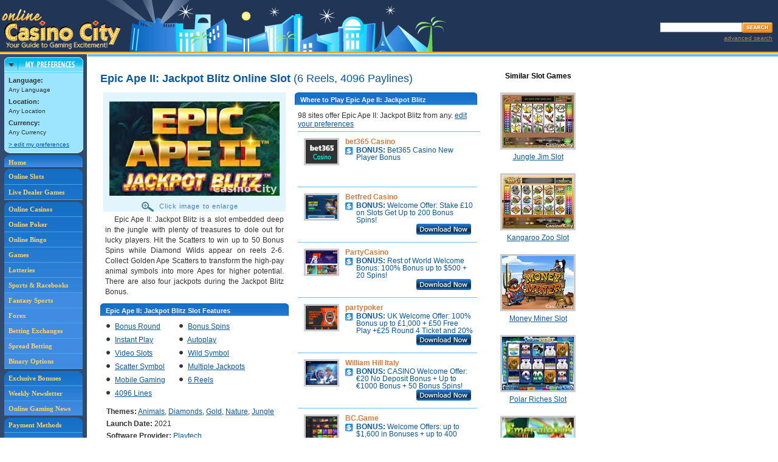

--- FILE ---
content_type: text/html;charset=utf-8
request_url: https://online.casinocity.com/slots/game/epic-ape-ii-jackpot-blitz/
body_size: 15383
content:

	<!--
		GeoCountryCode=US 
		GeoRegion = OH 
		RemoteAddr = 18.188.175.17 
	-->
	
	<!-- execute PreferencesCapture.aspx --->
	
<!--
http://ccwebservices.casinocity.com/OnlineGames.asmx/GameDetails?GameId=27986&Published=1&PlaceId=0&AllowedPlaceId=0&LanguageId=0&HideRelatedGames=
-->


<!DOCTYPE html PUBLIC "-//W3C//DTD XHTML 1.0 Transitional//EN" "http://www.w3.org/TR/xhtml1/DTD/xhtml1-transitional.dtd">
<html xmlns="http://www.w3.org/1999/xhtml">
	<head>
		
			<!-- then do nothing, otherwise the slot is not present or not active/published so redirect to the slots homepage. -->
		
			<title>Epic Ape II: Jackpot Blitz Online Casino Slot Game</title>
		<link rel="canonical" href="https://online.casinocity.com/slots/game/epic-ape-ii-jackpot-blitz/" />
			
				<meta name="DESCRIPTION" content="Epic Ape II: Jackpot Blitz is a 6-reel, 4096-line online slot game with bonus round, bonus spins, instant play, autoplay, video slots, wild symbol, scatter symbol, multiple jackpots, mobile gaming, animals, diamonds, gold, nature and jungle themes you can play at 98 online casinos."/>
			
				<meta name="KEYWORDS" content="Epic Ape II: Jackpot Blitz Online Slot"/>
			
		<meta http-equiv="Content-Type" content="text/html; charset=utf-8"/>
		<meta content="true" name="MSSmartTagsPreventParsing"/>
		<link href="/css/styles.css?v=4" rel="stylesheet" type="text/css"/>
		<meta name="viewport" content="width=device-width, initial-scale=1"/>
		<!-- Google tag (gtag.js) -->
<script async src="https://www.googletagmanager.com/gtag/js?id=G-7RGHWLQN1H"></script>
<script>
  window.dataLayer = window.dataLayer || [];
  function gtag(){dataLayer.push(arguments);}
  gtag('js', new Date());

  gtag('config', 'G-7RGHWLQN1H');
</script>
<link rel="stylesheet" href="/css/jquery-ui.css"  type="text/css" />
<link rel="stylesheet" href="/css/jquery-ui.structure.css" type="text/css" />
<link rel="stylesheet" href="/css/jquery-ui.theme.css?v=1" type="text/css" />
<link href="/css/styles.css?v=4" rel="stylesheet" type="text/css" />
<link rel="stylesheet" href="/css/mobile.css?v=3" type="text/css" />
<script src="/js/combine.js.asp?general,jquery,featuredProp,slot_recommendation,hoverScript,userComments,jquery-ui,ui.core,jquery_cookie,jquery.selectboxes.pack,jquery.guid,detailsSlots,mobile,jquery-browser-removed" type="text/javascript"></script>
	</head>

<body>
	
<table cellpadding="0" cellspacing="0" id="header">
	<tr>
		<td><a href="/"><img src="/images/logo_online_casino_city.gif" alt="Online Casino City" title="Online Casino City" class="logo" /></a></td>
		<td align="right">
			<div class="spacer SP5"></div>
			<!-- Search Box -->
			<div id="searchBox">
				<div class="spacer SP3"></div>
				<form name="casinoSearch" id="casinosearchtop" class="casinoSearch" action="/search.cfm" method="post">
					<input type="text" id="searchTextBox" class="searchTextBoxMargin" name="Search" />
					<input class="SearchButton" type="image" title="Search Online Casino City" alt="Search Online Casino City" src="/images/btn_search.gif" />
				</form>
				<div id="AdvSearchDiv">
					<a rel="nofollow" href="/search.cfm" id="AdvSearchText">advanced search</a>
				</div>
			</div>
		</td>
	</tr>
</table>
<div id="subscribeDialog" style="display:none" >
	Subscribe Dialog
</div>
<div id="SearchDialog" style="display:none">
		<form name="casinoSearch" id="mobilecasinosearchtop" class="casinoSearch" action="/search.cfm" method="post">
			<input type="text" id="mobilesearchTextBox" class="searchTextBoxMargin" name="Search" />
			<input class="SearchButton" type="image" title="Search Online Casino City" alt="Search Online Casino City" src="/images/btn_search.gif" />
		</form>
		<div id="mobileAdvSearchDiv">
			<a rel="nofollow" href="/search.cfm" id="mobileAdvSearchText">advanced search</a>
		</div>
</div><div style="margin-left:auto;margin-right:auto;text-align:center">
	<a href="Javascript: ExposeMenu('mobileGamesMenu')" id="gameTypeNav"><span class="mobileNavBar">Game Types</span></a>
	<a href="/online-casino-bonus-offers/"><span class="mobileNavBar">Bonuses</span></a>
	<a href="/slots/"><span class="mobileNavBar">Slots</span></a>
	<a href="Javascript: ExposeMenu('mobileMoreMenu')" id="MoreNav"><span class="mobileNavBar">More</span></a>
	<div style="clear:both"></div>
</div>
<div id="mobileGamesMenu">
	<a href="/casinos/">Online Casinos</a>
	<a href="/poker/">Poker</a>
	<a href="/bingo/">Bingo</a>
	<a href="/games/">Games</a>
	<a href="/lotteries/">Lotteries</a>
	<a href="/sportsbooks/">Sports &amp; Racebooks</a>
	<a href="/fantasy-sports/">Fantasy Sports</a>
	<a href="/forex/">Forex</a>
	<a href="/betting-exchange/">Betting Exchanges</a>
	<a href="/spread-betting/">Spread Betting</a>
	<a href="/binary-options/">Binary Options</a>
	<a href="/live-dealer-games/">Live Dealers</a>
</div>
<div id="mobileMoreMenu">
	<a href="/times/">Weekly Newsletter</a>
	<a href="/news/">Online Gaming News</a>
	<a href="/payment-methods/">Payment Methods</a>
	<a href="/software/">Gaming Software</a>
	<a href="/ownership/">Gaming Site Owners</a>
	<a href="/jurisdictions/">Gaming Jurisdictions</a>
	<a href="/preferences.cfm">Edit Preferences</a>
	<a href="Javascript:Search()">Search</a>
</div>

<table id="NoFeatProps" cellpadding="0" cellspacing="0">
<tr class="alignT">
	<td class="leftSideInclude" rowspan="2">

<div id="navColumn">
	<div style="width:130px;margin:0 auto;">
		<div id="pref_off"><a href="javascript:hideDiv('pref_off');showDiv('pref_on');setCookie('preferences','on',1);" style="border:0;padding:0;" onclick="urchinTracker('/click/preferences/box_open');return true;"><img src="/images/pref_collapsed.gif" alt="Preferences" title="Preferences" width="130" height="25" /></a></div>
		<div id="pref_on">
			<div><a href="javascript:hideDiv('pref_on');showDiv('pref_off');setCookie('preferences','off',1);" style="border:0;padding:0;" onclick="urchinTracker('/click/preferences/box_close');return true;"><img src="/images/pref_expand_top.gif" alt="Preferences" title="Preferences" width="130" height="26" /></a></div>
			<div id="pref_box">
				
				<div class="t10">
					<strong class="t11">Language:</strong>
					<br />
					<script type="text/javascript" language="JavaScript">
					//<![CDATA[
					//if (getCookie("LANGUAGEID")<=0){document.write("Any  Language");}else if(getCookie("LANGUAGENAME") == null){document.write("Default Any Language");} else{document.write(getCookie("LANGUAGENAME"));}
					//]]>
					</script>
					Any Language
					<div style="height:5px;" class="spacer"></div>
					<strong class="t11">Location:</strong>
					<br />
					<script type="text/javascript" language="JavaScript">
					//<![CDATA[
					if (getCookie("LOCATIONID")<=0){document.write("Any Location");}else if(getCookie("LOCATIONNAME")== null){document.write("Default Any Location");} else{document.write(getCookie("LOCATIONNAME"));}
					//]]>
					</script>
					<div style="height:5px;" class="spacer"></div>
					<strong class="t11">Currency:</strong>
					<br />
					<script type="text/javascript" language="JavaScript">
					//<![CDATA[
					if (getCookie("CURRENCYID")<=0){document.write("Any Currency");}else if(getCookie("CURRENCYNAME")== null){document.write("Default Any Currency");} else{document.write(getCookie("CURRENCYNAME"));}
					//]]>
					</script>
					<div style="height:5px;" class="spacer"></div>
					<a rel="nofollow" href="/preferences.cfm" onclick="urchinTracker('/click/preferences/box_link');return true;">&gt; edit my preferences</a>
				</div>
			</div>
			<div><img src="/images/pref_expand_btm.gif" width="130" height="7" alt="" /></div>
		</div>
	</div>
	<script language="JavaScript" type="text/javascript">
		checkCookie()
	</script>
	<div id="navLinks">
	<div id="navHome">
		<a href="/" title="Online Casino City" style="border:0;padding:5px 0 0 7px;">Home</a>
	</div>
	<div style="height:3px;" class="spacer"></div>
	<div id="navGames">
	<a href="/slots/" title="Ranked Online Slots" style="padding:5px 0 5px 7px;">Online Slots</a><a href="/live-dealer-games/" title="Ranked Live Dealers">Live Dealer Games</a>
	</div>
	<div style="height:3px;" class="spacer"></div>
	<div id="navGames">
	<a href="/casinos/" title="Ranked Online Casinos">Online Casinos</a><a href="/poker/" title="Ranked Online Poker Rooms">Online Poker</a><a href="/bingo/" title="Ranked Online Bingo Sites">Online Bingo</a><a href="/games/" title="Ranked Online Games">Games</a><a href="/lotteries/" title="Ranked Online Lotteries">Lotteries</a><a href="/sportsbooks/" title="Ranked Sportsbooks">Sports &amp; Racebooks</a><a href="/fantasy-sports/" title="Ranked Fantasy Sports" style="background-color:#418BE2">Fantasy Sports</a><a href="/forex/" title="Ranked Forex" style="background-color:#418BE2">Forex</a><a href="/betting-exchange/" title="Ranked Betting Exchanges" style="background-color:#418BE2">Betting Exchanges</a><a href="/spread-betting/" title="Ranked Spread Betting"  style="background-color:#418BE2">Spread Betting</a><a href="/binary-options/" title="Ranked Binary Options" style="background-color:#418BE2">Binary Options</a>
	</div>
	<div style="height:3px;" class="spacer"></div>

	<div id="navNews">
	
	<a title="CasinoCity's Exclusive Bonuses" href="/online-casino-bonus-offers/">Exclusive Bonuses</a><a title="Weekly Newsletter" href="/times/">Weekly Newsletter</a><a title="Online Gaming News" href="/news/" style="border:0;">Online Gaming News</a>
	</div>
	<div style="height:3px;" class="spacer"></div>
	<div id="navSoftware">
	<a title="Payment Methods" href="/payment-methods/">Payment Methods</a><a title="Gaming Software" href="/software/">Gaming Software</a><a title="Gaming Site Owners" href="/ownership/">Gaming Site Owners</a><a title="Gaming Jurisdictions" href="/jurisdictions/" style="border:0;">Gaming Jurisdictions</a>
	</div>
</div>

<div align="center">

<iframe id='a8e5787b' name='a8e5787b' src='https://ad.casinocitypress.com/www/delivery/afr.php?zoneid=8&amp;cb=17691610.5135' 
framespacing='0' frameborder='no' scrolling='no' width='139' height='250'>
</iframe>
</div>

</div></td>
	<td class="height1"></td>
	
</tr>
<tr class="alignT">
	<td id="mainColumn" style="height:930px"><div class="spacer colorHeightBorder"></div>
	<div id="mainColumnPad">


		<div class="pageCopySlots">
			
				<script type="text/javascript" src="https://ajax.googleapis.com/ajax/libs/jquery/1.3/jquery.min.js"></script>
				<script type="text/javascript" language="javascript">
	
				 	</script>

				<div id="SlotMainDiv">
   					
   						
   						
   						
   <div id="SlotMainCol">
      							
      <div id="SlotMainColNoPadding">
         								
         <h1 class="MB12">
            									Epic Ape II: Jackpot Blitz Online Slot
            									
            										<span class="normal">(6 Reels, 4096 Paylines)</span>
            									
            								
         </h1>
         								
         <div id="SlotDetailScreenShot">
            
            									
            <div id="gameimage"><img id="screenshot" class="screenshot" src="/image_resize.ashx?type=game&amp;imgid=131111&amp;width=280" style="width:280px;" alt="Epic Ape II: Jackpot Blitz Slot"><div id="EnlargeImage" src="/image_resize.ashx?type=game&amp;imgid=131111&amp;width=280"><img id="magnifyImage" src="/slots/images/magnify.gif" alt="magnify"> Click image to enlarge
               </div>
            </div>
            									
            <div id="screenshotDescription">
               										
               										
               <div id="screenshotDescriptionText">
                  											
                  													Epic Ape II: Jackpot Blitz is a slot embedded deep in the jungle with plenty of treasures to dole out for lucky players. Hit the Scatters to win up to 50 Bonus Spins while Diamond Wilds appear on reels 2-6. Collect Golden Ape Scatters to transform the high-pay animal symbols into more Apes for higher potential. There are also four jackpots during the Jackpot Blitz Bonus.
                  													<br>
                  												
                  										
               </div>
               									
            </div>
            									
            										
            <div class="blueHdrLeft">
               											
               <div class="blueHdrRight">
                  												
                  <h3>Epic Ape II: Jackpot Blitz Slot Features</h3>
                  											
               </div>
               										
            </div>
            										
            <div class="noPaddingB">
               											
               <ul id="GameFeaturedList">
                  												
                  													
                  <li class="floatingbullet">
                     														<img class="blackBullet" src="/images/black-bullet.gif" alt="bullet">
                     														<a href="/slots/bonus-round/">Bonus Round</a>														
                     													
                  </li>
                  												
                  													
                  <li class="floatingbullet">
                     														<img class="blackBullet" src="/images/black-bullet.gif" alt="bullet">
                     														<a href="/slots/bonus-spins/">Bonus Spins</a>														
                     													
                  </li>
                  												
                  													
                  <li class="floatingbullet">
                     														<img class="blackBullet" src="/images/black-bullet.gif" alt="bullet">
                     														<a href="/slots/instant-play/">Instant Play</a>														
                     													
                  </li>
                  												
                  													
                  <li class="floatingbullet">
                     														<img class="blackBullet" src="/images/black-bullet.gif" alt="bullet">
                     														<a href="/slots/autoplay/">Autoplay</a>														
                     													
                  </li>
                  												
                  													
                  <li class="floatingbullet">
                     														<img class="blackBullet" src="/images/black-bullet.gif" alt="bullet">
                     														<a href="/slots/video-slots/">Video Slots</a>														
                     													
                  </li>
                  												
                  													
                  <li class="floatingbullet">
                     														<img class="blackBullet" src="/images/black-bullet.gif" alt="bullet">
                     														<a href="/slots/wild-symbol/">Wild Symbol</a>														
                     													
                  </li>
                  												
                  													
                  <li class="floatingbullet">
                     														<img class="blackBullet" src="/images/black-bullet.gif" alt="bullet">
                     														<a href="/slots/scatter-symbol/">Scatter Symbol</a>														
                     													
                  </li>
                  												
                  													
                  <li class="floatingbullet">
                     														<img class="blackBullet" src="/images/black-bullet.gif" alt="bullet">
                     														<a href="/slots/multiple-jackpots/">Multiple Jackpots</a>														
                     													
                  </li>
                  												
                  													
                  <li class="floatingbullet">
                     														<img class="blackBullet" src="/images/black-bullet.gif" alt="bullet">
                     														<a href="/slots/mobile-gaming/">Mobile Gaming</a>														
                     													
                  </li>
                  												
                  												
                  													
                  <li class="floatingbullet">
                     														<img class="blackBullet" src="/images/black-bullet.gif" alt="bullet">		
                     														<a href="/slots/6-reels/">6 Reels</a>
                     													
                  </li>
                  													
                  												
                  													
                  <li class="floatingbullet">
                     														<img class="blackBullet" src="/images/black-bullet.gif" alt="bullet">
                     														<a href="/slots/4096-lines/">4096 Lines</a>
                     													
                  </li>
                  																									
                  											
               </ul>
               											<br clear="all">
               											
               <div id="slotTheme">
                  																						
                  													<b>Themes:</b>
                  													<a href="/slots/theme/animals/">Animals</a>, <a href="/slots/theme/diamonds/">Diamonds</a>, <a href="/slots/theme/gold/">Gold</a>, <a href="/slots/theme/nature/">Nature</a>, <a href="/slots/theme/jungle/">Jungle</a>
                  													<br>	
                  																						
                  												
                  													<b>Launch Date:</b>
                  													2021
                  													<br>
                  												
                  												
                  													<b>Software Provider:</b>
                  													
                  														
                  														<a href="/software/playtech-plc/slots/">Playtech</a>
                  													
                  													<br>
                  												
                  												
                  													<b>Game Developer:</b>
                  													
                  														
                  														<a href="/software/playtech-plc/slots/">Playtech</a>
                  													
                  													<br>
                  												
                  												
                  											
               </div>										
               										
            </div>
            									
            									
            								
            <div class="Lheight15">	
               									
               									
               	
               
               									
               									
               										<br clear="all">
               										
               											
               											
               												
               <div class="blueHdrLeft showAllImages" rank="1">
                  													
                  <div class="blueHdrRight">
                     														
                     <h3 class="height15">
                        															
                        <div class="floatL">
                           																Basic Play
                           															
                        </div>
                        															
                        														
                     </h3>
                     													
                  </div>
                  												
               </div>	
               												
               <div class="center">
                  													
                  														<img class="screenshot" src="/image_resize.ashx?type=game&amp;imgid=131112&amp;width=230" alt=""><br>
                  														<br clear="all">
                  													
                  												
               </div>
               												
               <div class="ImagesHidden" rank="1" id="images-1">
                  														
                  												
               </div>
               												<br clear="all">
               											
               										
               																		
               
               
               									
            </div>
            								
         </div>
         								
         <div id="whereToPlay">
            							
            							
            							
            								
            <div id="whereToPlayBlock">
               									
               <div class="blueHdrLeft">
                  										
                  <div class="blueHdrRight">
                     											
                     <h3>Where to Play Epic Ape II: Jackpot Blitz</h3>
                     										
                  </div>
                  									
               </div>
               									
               <div id="WhereToPlaySides">								
                  										
                  										
                  										
                  										
                  <div class="othersites">
                     											
                     													
                     <div id="WhereToPlayText">
                        														98  sites offer 
                        														Epic Ape II: Jackpot Blitz from any. <a rel="nofollow" href="/preferences.cfm">edit your preferences</a>
                        													
                     </div>
                     													
                     														
                     														
                     <div class="height75 othersite ">
                        <div class="WhereToPlayProp">
                           <div class="WhereToPlayImage"><a href="https://online.casinocity.com/casinos/bet365-casino/"><img src="https://online.casinocity.com/propertyImages/sm/5514.png" alt=""></a></div>
                           <div class="WhereToPlayBonus">
                              <div><span class="sitename"><a href="https://online.casinocity.com/casinos/bet365-casino/">bet365 Casino</a></span></div><a href="https://online.casinocity.com/casinos/bet365-casino/" class="WhereToPlayBonusText">
                                 <div class="WhereToPlayBonusImage"><img src="/images/icon_bonus.gif" alt="Bonus" title="Bonus"></div>
                                 <div class="bonustext"><strong> BONUS: </strong>Bet365 Casino New Player Bonus
                                 </div></a></div>
                        </div>
                        <div class="WhereToPlayFeatured">
                           <div class="WhereToPlayFeaturedImg"></div>
                           <div class="WhereToPlayDownload"></div>
                        </div>
                     </div>
                     													
                     														
                     														
                     <div class="height75 othersite ">
                        <div class="WhereToPlayProp">
                           <div class="WhereToPlayImage"><a href="https://online.casinocity.com/casinos/betfred-casino/"><img src="https://online.casinocity.com/propertyImages/sm/5105.png" alt=""></a></div>
                           <div class="WhereToPlayBonus">
                              <div><span class="sitename"><a href="https://online.casinocity.com/casinos/betfred-casino/">Betfred Casino</a></span></div><a href="https://online.casinocity.com/casinos/betfred-casino/" class="WhereToPlayBonusText">
                                 <div class="WhereToPlayBonusImage"><img src="/images/icon_bonus.gif" alt="Bonus" title="Bonus"></div>
                                 <div class="bonustext"><strong> BONUS: </strong>Welcome Offer: Stake £10 on Slots Get Up to 200 Bonus Spins! 
                                 </div></a></div>
                        </div>
                        <div class="WhereToPlayFeatured">
                           <div class="WhereToPlayFeaturedImg"></div>
                           <div class="WhereToPlayDownload"><a href="/play/?id=5105&amp;typ=45" rel="nofollow"><img src="/slots/images/download-now.jpg" alt="Download Betfred Casino Now!"></a></div>
                        </div>
                     </div>
                     													
                     														
                     														
                     <div class="height75 othersite ">
                        <div class="WhereToPlayProp">
                           <div class="WhereToPlayImage"><a href="https://online.casinocity.com/casinos/partycasino/"><img src="https://online.casinocity.com/propertyImages/sm/4777.png" alt=""></a></div>
                           <div class="WhereToPlayBonus">
                              <div><span class="sitename"><a href="https://online.casinocity.com/casinos/partycasino/">PartyCasino</a></span></div><a href="https://online.casinocity.com/casinos/partycasino/" class="WhereToPlayBonusText">
                                 <div class="WhereToPlayBonusImage"><img src="/images/icon_bonus.gif" alt="Bonus" title="Bonus"></div>
                                 <div class="bonustext"><strong> BONUS: </strong>Rest of World Welcome Bonus:  100% Bonus up to $500 + 20 Spins!
                                 </div></a></div>
                        </div>
                        <div class="WhereToPlayFeatured">
                           <div class="WhereToPlayFeaturedImg"></div>
                           <div class="WhereToPlayDownload"><a href="/play/?id=4777&amp;typ=45" rel="nofollow"><img src="/slots/images/download-now.jpg" alt="Download PartyCasino Now!"></a></div>
                        </div>
                     </div>
                     													
                     														
                     														
                     <div class="height75 othersite ">
                        <div class="WhereToPlayProp">
                           <div class="WhereToPlayImage"><a href="https://online.casinocity.com/poker/partypoker/"><img src="https://online.casinocity.com/propertyImages/sm/362.png" alt=""></a></div>
                           <div class="WhereToPlayBonus">
                              <div><span class="sitename"><a href="https://online.casinocity.com/poker/partypoker/">partypoker</a></span></div><a href="https://online.casinocity.com/poker/partypoker/" class="WhereToPlayBonusText">
                                 <div class="WhereToPlayBonusImage"><img src="/images/icon_bonus.gif" alt="Bonus" title="Bonus"></div>
                                 <div class="bonustext"><strong> BONUS: </strong>UK Welcome Offer: 100% Bonus up to £1,000 + £50 Free Play +£25 Round 4 Ticket and
                                    20% Cashback!
                                 </div></a></div>
                        </div>
                        <div class="WhereToPlayFeatured">
                           <div class="WhereToPlayFeaturedImg"></div>
                           <div class="WhereToPlayDownload"><a href="/play/?id=362&amp;typ=45" rel="nofollow"><img src="/slots/images/download-now.jpg" alt="Download partypoker Now!"></a></div>
                        </div>
                     </div>
                     													
                     														
                     														
                     <div class="height75 othersite ">
                        <div class="WhereToPlayProp">
                           <div class="WhereToPlayImage"><a href="https://online.casinocity.com/sportsbooks/william-hill-italy/"><img src="https://online.casinocity.com/propertyImages/sm/7913.png" alt=""></a></div>
                           <div class="WhereToPlayBonus">
                              <div><span class="sitename"><a href="https://online.casinocity.com/sportsbooks/william-hill-italy/">William Hill Italy</a></span></div><a href="https://online.casinocity.com/sportsbooks/william-hill-italy/" class="WhereToPlayBonusText">
                                 <div class="WhereToPlayBonusImage"><img src="/images/icon_bonus.gif" alt="Bonus" title="Bonus"></div>
                                 <div class="bonustext"><strong> BONUS: </strong>CASINO Welcome Offer: €20 No Deposit Bonus + Up to €1000 Bonus + 50 Bonus Spins!
                                 </div></a></div>
                        </div>
                        <div class="WhereToPlayFeatured">
                           <div class="WhereToPlayFeaturedImg"></div>
                           <div class="WhereToPlayDownload"><a href="/play/?id=7913&amp;typ=45" rel="nofollow"><img src="/slots/images/download-now.jpg" alt="Download William Hill Italy Now!"></a></div>
                        </div>
                     </div>
                     													
                     														
                     														
                     <div class="height75 othersite ">
                        <div class="WhereToPlayProp">
                           <div class="WhereToPlayImage"><a href="https://online.casinocity.com/casinos/bc-game/"><img src="https://online.casinocity.com/propertyImages/sm/14590.png" alt=""></a></div>
                           <div class="WhereToPlayBonus">
                              <div><span class="sitename"><a href="https://online.casinocity.com/casinos/bc-game/">BC.Game</a></span></div><a href="https://online.casinocity.com/casinos/bc-game/" class="WhereToPlayBonusText">
                                 <div class="WhereToPlayBonusImage"><img src="/images/icon_bonus.gif" alt="Bonus" title="Bonus"></div>
                                 <div class="bonustext"><strong> BONUS: </strong>Welcome Offers:  up to $1,600 in Bonuses + up to 400 Bonus Spins!
                                 </div></a></div>
                        </div>
                        <div class="WhereToPlayFeatured">
                           <div class="WhereToPlayFeaturedImg"></div>
                           <div class="WhereToPlayDownload"></div>
                        </div>
                     </div>
                     													
                     														
                     														
                     <div class="height75 othersite ">
                        <div class="WhereToPlayProp">
                           <div class="WhereToPlayImage"><a href="https://online.casinocity.com/bingo/gala-bingo/"><img src="https://online.casinocity.com/propertyImages/sm/4306.png" alt=""></a></div>
                           <div class="WhereToPlayBonus">
                              <div><span class="sitename"><a href="https://online.casinocity.com/bingo/gala-bingo/">Gala Bingo</a></span></div><a href="https://online.casinocity.com/bingo/gala-bingo/" class="WhereToPlayBonusText">
                                 <div class="WhereToPlayBonusImage"><img src="/images/icon_bonus.gif" alt="Bonus" title="Bonus"></div>
                                 <div class="bonustext"><strong> BONUS: </strong>UK Welcome Offer: 100 Bonus Spins!
                                 </div></a></div>
                        </div>
                        <div class="WhereToPlayFeatured">
                           <div class="WhereToPlayFeaturedImg"></div>
                           <div class="WhereToPlayDownload"></div>
                        </div>
                     </div>
                     													
                     														
                     														
                     <div class="height75 othersite ">
                        <div class="WhereToPlayProp">
                           <div class="WhereToPlayImage"><a href="https://online.casinocity.com/casinos/william-hill-vegas/"><img src="https://online.casinocity.com/propertyImages/sm/7132.png" alt=""></a></div>
                           <div class="WhereToPlayBonus">
                              <div><span class="sitename"><a href="https://online.casinocity.com/casinos/william-hill-vegas/">William Hill Vegas</a></span></div><a href="https://online.casinocity.com/casinos/william-hill-vegas/" class="WhereToPlayBonusText">
                                 <div class="WhereToPlayBonusImage"><img src="/images/icon_bonus.gif" alt="Bonus" title="Bonus"></div>
                                 <div class="bonustext"><strong> BONUS: </strong>CANADA Welcome Offer:  100% Bonus up to $1000!
                                 </div></a></div>
                        </div>
                        <div class="WhereToPlayFeatured">
                           <div class="WhereToPlayFeaturedImg"></div>
                           <div class="WhereToPlayDownload"></div>
                        </div>
                     </div>
                     													
                     														
                     														
                     <div class="height75 othersite ">
                        <div class="WhereToPlayProp">
                           <div class="WhereToPlayImage"><a href="https://online.casinocity.com/casinos/videoslots/"><img src="https://online.casinocity.com/propertyImages/sm/8205.png" alt=""></a></div>
                           <div class="WhereToPlayBonus">
                              <div><span class="sitename"><a href="https://online.casinocity.com/casinos/videoslots/">Videoslots</a></span></div><a href="https://online.casinocity.com/casinos/videoslots/" class="WhereToPlayBonusText">
                                 <div class="WhereToPlayBonusImage"><img src="/images/icon_bonus.gif" alt="Bonus" title="Bonus"></div>
                                 <div class="bonustext"><strong> BONUS: </strong>Welcome Offer: 11 Starburst Bonus Spins (Wager Free &amp; No Max Withdrawal) + 100% Bonus
                                    up to €/£/$200!
                                 </div></a></div>
                        </div>
                        <div class="WhereToPlayFeatured">
                           <div class="WhereToPlayFeaturedImg"></div>
                           <div class="WhereToPlayDownload"></div>
                        </div>
                     </div>
                     													
                     														
                     														
                     <div class="height75 othersite ">
                        <div class="WhereToPlayProp">
                           <div class="WhereToPlayImage"><a href="https://online.casinocity.com/casinos/leovegas/"><img src="https://online.casinocity.com/propertyImages/sm/8497.png" alt=""></a></div>
                           <div class="WhereToPlayBonus">
                              <div><span class="sitename"><a href="https://online.casinocity.com/casinos/leovegas/">LeoVegas</a></span></div><a href="https://online.casinocity.com/casinos/leovegas/" class="WhereToPlayBonusText">
                                 <div class="WhereToPlayBonusImage"><img src="/images/icon_bonus.gif" alt="Bonus" title="Bonus"></div>
                                 <div class="bonustext"><strong> BONUS: </strong>CANADA CASINO Welcome Offer:  Up to $1,000 in Bonuses &amp; 200 Bonus Spins!
                                 </div></a></div>
                        </div>
                        <div class="WhereToPlayFeatured">
                           <div class="WhereToPlayFeaturedImg"></div>
                           <div class="WhereToPlayDownload"></div>
                        </div>
                     </div>
                     													
                     														
                     														
                     <div class="height75 othersite ">
                        <div class="WhereToPlayProp">
                           <div class="WhereToPlayImage"><a href="https://online.casinocity.com/casinos/bitstarz/"><img src="https://online.casinocity.com/propertyImages/sm/10108.png" alt=""></a></div>
                           <div class="WhereToPlayBonus">
                              <div><span class="sitename"><a href="https://online.casinocity.com/casinos/bitstarz/">BitStarz</a></span></div><a href="https://online.casinocity.com/casinos/bitstarz/" class="WhereToPlayBonusText">
                                 <div class="WhereToPlayBonusImage"><img src="/images/icon_bonus.gif" alt="Bonus" title="Bonus"></div>
                                 <div class="bonustext"><strong> BONUS: </strong>World-Wide Welcome Packages:  Deposit Bonuses + Bonus Spins!
                                 </div></a></div>
                        </div>
                        <div class="WhereToPlayFeatured">
                           <div class="WhereToPlayFeaturedImg"></div>
                           <div class="WhereToPlayDownload"></div>
                        </div>
                     </div>
                     													
                     														
                     														
                     <div class="height75 othersite ">
                        <div class="WhereToPlayProp">
                           <div class="WhereToPlayImage"><a href="https://online.casinocity.com/casinos/casumo/"><img src="https://online.casinocity.com/propertyImages/sm/9132.png" alt=""></a></div>
                           <div class="WhereToPlayBonus">
                              <div><span class="sitename"><a href="https://online.casinocity.com/casinos/casumo/">Casumo</a></span></div><a href="https://online.casinocity.com/casinos/casumo/" class="WhereToPlayBonusText">
                                 <div class="WhereToPlayBonusImage"><img src="/images/icon_bonus.gif" alt="Bonus" title="Bonus"></div>
                                 <div class="bonustext"><strong> BONUS: </strong>CANADA CASINO Welcome Offer: Unlock up to $2000 Deposit Match + 99 Bonus Spins!
                                 </div></a></div>
                        </div>
                        <div class="WhereToPlayFeatured">
                           <div class="WhereToPlayFeaturedImg"></div>
                           <div class="WhereToPlayDownload"></div>
                        </div>
                     </div>
                     													
                     														
                     														
                     <div class="height75 othersite ">
                        <div class="WhereToPlayProp">
                           <div class="WhereToPlayImage"><a href="https://online.casinocity.com/casinos/lucky-dreams-casino/"><img src="https://online.casinocity.com/propertyImages/sm/15596.png" alt=""></a></div>
                           <div class="WhereToPlayBonus">
                              <div><span class="sitename"><a href="https://online.casinocity.com/casinos/lucky-dreams-casino/">Lucky Dreams Casino</a></span></div><a href="https://online.casinocity.com/casinos/lucky-dreams-casino/" class="WhereToPlayBonusText">
                                 <div class="WhereToPlayBonusImage"><img src="/images/icon_bonus.gif" alt="Bonus" title="Bonus"></div>
                                 <div class="bonustext"><strong> BONUS: </strong>Welcome Offer:  Up to $/€4000 in Bonuses + 300 Spins!
                                 </div></a></div>
                        </div>
                        <div class="WhereToPlayFeatured">
                           <div class="WhereToPlayFeaturedImg"></div>
                           <div class="WhereToPlayDownload"></div>
                        </div>
                     </div>
                     													
                     														
                     														
                     <div class="height75 othersite ">
                        <div class="WhereToPlayProp">
                           <div class="WhereToPlayImage"><a href="https://online.casinocity.com/sportsbooks/comeon/"><img src="https://online.casinocity.com/propertyImages/sm/7152.png" alt=""></a></div>
                           <div class="WhereToPlayBonus">
                              <div><span class="sitename"><a href="https://online.casinocity.com/sportsbooks/comeon/">ComeOn!</a></span></div><a href="https://online.casinocity.com/sportsbooks/comeon/" class="WhereToPlayBonusText">
                                 <div class="WhereToPlayBonusImage"><img src="/images/icon_bonus.gif" alt="Bonus" title="Bonus"></div>
                                 <div class="bonustext"><strong> BONUS: </strong>Ad: DENMARK Casino, Live Casino &amp; Sports Welcome Offers: 100%Bonus up to 1000 DKK!
                                 </div></a></div>
                        </div>
                        <div class="WhereToPlayFeatured">
                           <div class="WhereToPlayFeaturedImg"></div>
                           <div class="WhereToPlayDownload"></div>
                        </div>
                     </div>
                     													
                     														
                     														
                     <div class="height75 othersite ">
                        <div class="WhereToPlayProp">
                           <div class="WhereToPlayImage"><a href="https://online.casinocity.com/casinos/winz-io/"><img src="https://online.casinocity.com/propertyImages/sm/14765.png" alt=""></a></div>
                           <div class="WhereToPlayBonus">
                              <div><span class="sitename"><a href="https://online.casinocity.com/casinos/winz-io/">Winz.io</a></span></div><a href="https://online.casinocity.com/casinos/winz-io/" class="WhereToPlayBonusText">
                                 <div class="WhereToPlayBonusImage"><img src="/images/icon_bonus.gif" alt="Bonus" title="Bonus"></div>
                                 <div class="bonustext"><strong> BONUS: </strong>WHEEL OF WINZ Welcome Bonus: Win up to $/€10,000 in Wheel of Winz!
                                 </div></a></div>
                        </div>
                        <div class="WhereToPlayFeatured">
                           <div class="WhereToPlayFeaturedImg"></div>
                           <div class="WhereToPlayDownload"></div>
                        </div>
                     </div>
                     													
                     														
                     														
                     <div class="height75 othersite ">
                        <div class="WhereToPlayProp">
                           <div class="WhereToPlayImage"><a href="https://online.casinocity.com/casinos/betsson-casino-and-live-casino/"><img src="https://online.casinocity.com/propertyImages/sm/5984.png" alt=""></a></div>
                           <div class="WhereToPlayBonus">
                              <div><span class="sitename"><a href="https://online.casinocity.com/casinos/betsson-casino-and-live-casino/">Betsson Casino &amp; Live Casino</a></span></div><a href="https://online.casinocity.com/casinos/betsson-casino-and-live-casino/" class="WhereToPlayBonusText">
                                 <div class="WhereToPlayBonusImage"><img src="/images/icon_bonus.gif" alt="Bonus" title="Bonus"></div>
                                 <div class="bonustext"><strong> BONUS: </strong>REST OF WORLD Welcome Offer: 100% Bonus up to  €100 + Up to 300 Spins and Up to €30
                                    Free Bets!
                                 </div></a></div>
                        </div>
                        <div class="WhereToPlayFeatured">
                           <div class="WhereToPlayFeaturedImg"></div>
                           <div class="WhereToPlayDownload"></div>
                        </div>
                     </div>
                     													
                     														
                     														
                     <div class="height75 othersite ">
                        <div class="WhereToPlayProp">
                           <div class="WhereToPlayImage"><a href="https://online.casinocity.com/sportsbooks/n1bet/"><img src="https://online.casinocity.com/propertyImages/sm/15324.png" alt=""></a></div>
                           <div class="WhereToPlayBonus">
                              <div><span class="sitename"><a href="https://online.casinocity.com/sportsbooks/n1bet/">N1Bet</a></span></div><a href="https://online.casinocity.com/sportsbooks/n1bet/" class="WhereToPlayBonusText">
                                 <div class="WhereToPlayBonusImage"><img src="/images/icon_bonus.gif" alt="Bonus" title="Bonus"></div>
                                 <div class="bonustext"><strong> BONUS: </strong>CASINO Welcome Package: Up to €/$5,000 in Bonuses + up to 200 Spins!
                                 </div></a></div>
                        </div>
                        <div class="WhereToPlayFeatured">
                           <div class="WhereToPlayFeaturedImg"></div>
                           <div class="WhereToPlayDownload"></div>
                        </div>
                     </div>
                     													
                     														
                     														
                     <div class="height75 othersite ">
                        <div class="WhereToPlayProp">
                           <div class="WhereToPlayImage"><a href="https://online.casinocity.com/sportsbooks/betsson-mexico/"><img src="https://online.casinocity.com/propertyImages/sm/15981.png" alt=""></a></div>
                           <div class="WhereToPlayBonus">
                              <div><span class="sitename"><a href="https://online.casinocity.com/sportsbooks/betsson-mexico/">Betsson Mexico</a></span></div><a href="https://online.casinocity.com/sportsbooks/betsson-mexico/" class="WhereToPlayBonusText">
                                 <div class="WhereToPlayBonusImage"><img src="/images/icon_bonus.gif" alt="Bonus" title="Bonus"></div>
                                 <div class="bonustext"><strong> BONUS: </strong>CASINO &amp; LIVE CASINO Welcome Offer:  100% Bonus up to $10,000 MXN + 25 Bonus Spins!
                                 </div></a></div>
                        </div>
                        <div class="WhereToPlayFeatured">
                           <div class="WhereToPlayFeaturedImg"></div>
                           <div class="WhereToPlayDownload"></div>
                        </div>
                     </div>
                     													
                     														
                     														
                     <div class="height75 othersite ">
                        <div class="WhereToPlayProp">
                           <div class="WhereToPlayImage"><a href="https://online.casinocity.com/casinos/rolling-slots/"><img src="https://online.casinocity.com/propertyImages/sm/15442.png" alt=""></a></div>
                           <div class="WhereToPlayBonus">
                              <div><span class="sitename"><a href="https://online.casinocity.com/casinos/rolling-slots/">Rolling Slots</a></span></div><a href="https://online.casinocity.com/casinos/rolling-slots/" class="WhereToPlayBonusText">
                                 <div class="WhereToPlayBonusImage"><img src="/images/icon_bonus.gif" alt="Bonus" title="Bonus"></div>
                                 <div class="bonustext"><strong> BONUS: </strong>Welcome Package:  260% in Bonus up to €2600 + Up to 260 Bonus Spins!
                                 </div></a></div>
                        </div>
                        <div class="WhereToPlayFeatured">
                           <div class="WhereToPlayFeaturedImg"></div>
                           <div class="WhereToPlayDownload"></div>
                        </div>
                     </div>
                     													
                     														
                     														
                     <div class="height75 othersite ">
                        <div class="WhereToPlayProp">
                           <div class="WhereToPlayImage"><a href="https://online.casinocity.com/casinos/n1-casino/"><img src="https://online.casinocity.com/propertyImages/sm/13216.png" alt=""></a></div>
                           <div class="WhereToPlayBonus">
                              <div><span class="sitename"><a href="https://online.casinocity.com/casinos/n1-casino/">N1 Casino</a></span></div><a href="https://online.casinocity.com/casinos/n1-casino/" class="WhereToPlayBonusText">
                                 <div class="WhereToPlayBonusImage"><img src="/images/icon_bonus.gif" alt="Bonus" title="Bonus"></div>
                                 <div class="bonustext"><strong> BONUS: </strong>Welcome Package: Up to €/$4,000 in Bonuses + up to 200 Bonus Spins!
                                 </div></a></div>
                        </div>
                        <div class="WhereToPlayFeatured">
                           <div class="WhereToPlayFeaturedImg"></div>
                           <div class="WhereToPlayDownload"></div>
                        </div>
                     </div>
                     													
                     														
                     														
                     <div class="height75 othersite featured">
                        <div class="WhereToPlayProp">
                           <div class="WhereToPlayImage"><a href="https://online.casinocity.com/casinos/bitkingz-casino/"><img src="https://online.casinocity.com/propertyImages/sm/15000.png" alt=""></a></div>
                           <div class="WhereToPlayBonus">
                              <div><span class="sitename"><a href="https://online.casinocity.com/casinos/bitkingz-casino/">Bitkingz Casino</a></span></div><a href="https://online.casinocity.com/casinos/bitkingz-casino/" class="WhereToPlayBonusText">
                                 <div class="WhereToPlayBonusImage"><img src="/images/icon_bonus.gif" alt="Bonus" title="Bonus"></div>
                                 <div class="bonustext"><strong> BONUS: </strong>EXCLUSIVE WELCOME OFFER:  100% Bonus up to €10,000 + 100 Bonus Spins!
                                 </div></a></div>
                        </div>
                        <div class="WhereToPlayFeatured">
                           <div class="WhereToPlayFeaturedImg"><img src="/images/icon_featured_site.gif" alt=""></div>
                           <div class="WhereToPlayDownload"></div>
                        </div>
                     </div>
                     													
                     														
                     														
                     <div class="height75 othersite ">
                        <div class="WhereToPlayProp">
                           <div class="WhereToPlayImage"><a href="https://online.casinocity.com/casinos/play-fortuna/"><img src="https://online.casinocity.com/propertyImages/sm/9406.png" alt=""></a></div>
                           <div class="WhereToPlayBonus">
                              <div><span class="sitename"><a href="https://online.casinocity.com/casinos/play-fortuna/">Play Fortuna</a></span></div><a href="https://online.casinocity.com/casinos/play-fortuna/" class="WhereToPlayBonusText">
                                 <div class="WhereToPlayBonusImage"><img src="/images/icon_bonus.gif" alt="Bonus" title="Bonus"></div>
                                 <div class="bonustext"><strong> BONUS: </strong>Welcome Offer:  175% Bonus up to $1000 + 200 Bonus Spins!
                                 </div></a></div>
                        </div>
                        <div class="WhereToPlayFeatured">
                           <div class="WhereToPlayFeaturedImg"></div>
                           <div class="WhereToPlayDownload"></div>
                        </div>
                     </div>
                     													
                     														
                     														
                     <div class="height75 othersite featured">
                        <div class="WhereToPlayProp">
                           <div class="WhereToPlayImage"><a href="https://online.casinocity.com/casinos/jackpot-com/"><img src="https://online.casinocity.com/propertyImages/sm/9466.png" alt=""></a></div>
                           <div class="WhereToPlayBonus">
                              <div><span class="sitename"><a href="https://online.casinocity.com/casinos/jackpot-com/">Jackpot.com</a></span></div><a href="https://online.casinocity.com/casinos/jackpot-com/" class="WhereToPlayBonusText">
                                 <div class="WhereToPlayBonusImage"><img src="/images/icon_bonus.gif" alt="Bonus" title="Bonus"></div>
                                 <div class="bonustext"><strong> BONUS: </strong>CASINO CITY EXCLUSIVE OFFER: Play with €/£ 15 Receive 50 No Wager Bonus Spins!
                                 </div></a></div>
                        </div>
                        <div class="WhereToPlayFeatured">
                           <div class="WhereToPlayFeaturedImg"><img src="/images/icon_featured_site.gif" alt=""></div>
                           <div class="WhereToPlayDownload"></div>
                        </div>
                     </div>
                     													
                     														
                     														
                     <div class="height75 othersite featured">
                        <div class="WhereToPlayProp">
                           <div class="WhereToPlayImage"><a href="https://online.casinocity.com/casinos/katsubet/"><img src="https://online.casinocity.com/propertyImages/sm/15018.png" alt=""></a></div>
                           <div class="WhereToPlayBonus">
                              <div><span class="sitename"><a href="https://online.casinocity.com/casinos/katsubet/">KatsuBet</a></span></div><a href="https://online.casinocity.com/casinos/katsubet/" class="WhereToPlayBonusText">
                                 <div class="WhereToPlayBonusImage"><img src="/images/icon_bonus.gif" alt="Bonus" title="Bonus"></div>
                                 <div class="bonustext"><strong> BONUS: </strong>EXCLUSIVE 30 Bonus Spins with Account Registration!
                                 </div></a></div>
                        </div>
                        <div class="WhereToPlayFeatured">
                           <div class="WhereToPlayFeaturedImg"><img src="/images/icon_featured_site.gif" alt=""></div>
                           <div class="WhereToPlayDownload"></div>
                        </div>
                     </div>
                     													
                     														
                     														
                     <div class="height75 othersite ">
                        <div class="WhereToPlayProp">
                           <div class="WhereToPlayImage"><a href="https://online.casinocity.com/casinos/netbet-casino-2/"><img src="https://online.casinocity.com/propertyImages/sm/9372.png" alt=""></a></div>
                           <div class="WhereToPlayBonus">
                              <div><span class="sitename"><a href="https://online.casinocity.com/casinos/netbet-casino-2/">NetBet Casino</a></span></div><a href="https://online.casinocity.com/casinos/netbet-casino-2/" class="WhereToPlayBonusText">
                                 <div class="WhereToPlayBonusImage"><img src="/images/icon_bonus.gif" alt="Bonus" title="Bonus"></div>
                                 <div class="bonustext"><strong> BONUS: </strong>REST OF WORLD Welcome Offer:  100% Bonus up to €/$200 + 10 Bonus Spins!
                                 </div></a></div>
                        </div>
                        <div class="WhereToPlayFeatured">
                           <div class="WhereToPlayFeaturedImg"></div>
                           <div class="WhereToPlayDownload"></div>
                        </div>
                     </div>
                     													
                     														
                     														
                     <div class="height75 othersite ">
                        <div class="WhereToPlayProp">
                           <div class="WhereToPlayImage"><a href="https://online.casinocity.com/casinos/kingmaker/"><img src="https://online.casinocity.com/propertyImages/sm/16395.png" alt=""></a></div>
                           <div class="WhereToPlayBonus">
                              <div><span class="sitename"><a href="https://online.casinocity.com/casinos/kingmaker/">Kingmaker</a></span></div><a href="https://online.casinocity.com/casinos/kingmaker/" class="WhereToPlayBonusText">
                                 <div class="WhereToPlayBonusImage"><img src="/images/icon_bonus.gif" alt="Bonus" title="Bonus"></div>
                                 <div class="bonustext"><strong> BONUS: </strong>CASINO Welcome Offer:  100% Bonus up to $750/€ 500 + 50 Chances to win $1,000,000!
                                 </div></a></div>
                        </div>
                        <div class="WhereToPlayFeatured">
                           <div class="WhereToPlayFeaturedImg"></div>
                           <div class="WhereToPlayDownload"></div>
                        </div>
                     </div>
                     													
                     														
                     														
                     <div class="height75 othersite ">
                        <div class="WhereToPlayProp">
                           <div class="WhereToPlayImage"><a href="https://online.casinocity.com/casinos/slotsmagic/"><img src="https://online.casinocity.com/propertyImages/sm/9902.png" alt=""></a></div>
                           <div class="WhereToPlayBonus">
                              <div><span class="sitename"><a href="https://online.casinocity.com/casinos/slotsmagic/">SlotsMagic</a></span></div><a href="https://online.casinocity.com/casinos/slotsmagic/" class="WhereToPlayBonusText">
                                 <div class="WhereToPlayBonusImage"><img src="/images/icon_bonus.gif" alt="Bonus" title="Bonus"></div>
                                 <div class="bonustext"><strong> BONUS: </strong>Welcome Offer: 50 Bonus Spins + 100% up to €100 Bonus!
                                 </div></a></div>
                        </div>
                        <div class="WhereToPlayFeatured">
                           <div class="WhereToPlayFeaturedImg"></div>
                           <div class="WhereToPlayDownload"></div>
                        </div>
                     </div>
                     													
                     														
                     														
                     <div class="height75 othersite ">
                        <div class="WhereToPlayProp">
                           <div class="WhereToPlayImage"><a href="https://online.casinocity.com/casinos/crocoslots/"><img src="https://online.casinocity.com/propertyImages/sm/16088.png" alt=""></a></div>
                           <div class="WhereToPlayBonus">
                              <div><span class="sitename"><a href="https://online.casinocity.com/casinos/crocoslots/">CrocoSlots</a></span></div><a href="https://online.casinocity.com/casinos/crocoslots/" class="WhereToPlayBonusText">
                                 <div class="WhereToPlayBonusImage"><img src="/images/icon_bonus.gif" alt="Bonus" title="Bonus"></div>
                                 <div class="bonustext"><strong> BONUS: </strong>Welcome Package:  Up to €8,000 in Bonuses + up to 400 Bonus Spins!
                                 </div></a></div>
                        </div>
                        <div class="WhereToPlayFeatured">
                           <div class="WhereToPlayFeaturedImg"></div>
                           <div class="WhereToPlayDownload"></div>
                        </div>
                     </div>
                     													
                     														
                     														
                     <div class="height75 othersite ">
                        <div class="WhereToPlayProp">
                           <div class="WhereToPlayImage"><a href="https://online.casinocity.com/casinos/bwin-casino/"><img src="https://online.casinocity.com/propertyImages/sm/3980.png" alt=""></a></div>
                           <div class="WhereToPlayBonus">
                              <div><span class="sitename"><a href="https://online.casinocity.com/casinos/bwin-casino/">bwin Casino</a></span></div><a href="https://online.casinocity.com/casinos/bwin-casino/" class="WhereToPlayBonusText">
                                 <div class="WhereToPlayBonusImage"><img src="/images/icon_bonus.gif" alt="Bonus" title="Bonus"></div>
                                 <div class="bonustext"><strong> BONUS: </strong>UK Welcome Offer:  100 Starburst Spins!
                                 </div></a></div>
                        </div>
                        <div class="WhereToPlayFeatured">
                           <div class="WhereToPlayFeaturedImg"></div>
                           <div class="WhereToPlayDownload"></div>
                        </div>
                     </div>
                     													
                     														
                     														
                     <div class="height75 othersite ">
                        <div class="WhereToPlayProp">
                           <div class="WhereToPlayImage"><a href="https://online.casinocity.com/casinos/sol-casino/"><img src="https://online.casinocity.com/propertyImages/sm/14613.png" alt=""></a></div>
                           <div class="WhereToPlayBonus">
                              <div><span class="sitename"><a href="https://online.casinocity.com/casinos/sol-casino/">SOL Casino</a></span></div><a href="https://online.casinocity.com/casinos/sol-casino/" class="WhereToPlayBonusText">
                                 <div class="WhereToPlayBonusImage"><img src="/images/icon_bonus.gif" alt="Bonus" title="Bonus"></div>
                                 <div class="bonustext"><strong> BONUS: </strong>CASINO Welcome Offer: 100% Bonus up to $600 + up to 500 Bonus Spins!
                                 </div></a></div>
                        </div>
                        <div class="WhereToPlayFeatured">
                           <div class="WhereToPlayFeaturedImg"></div>
                           <div class="WhereToPlayDownload"></div>
                        </div>
                     </div>
                     													
                     														
                     														
                     <div class="height75 othersite ">
                        <div class="WhereToPlayProp">
                           <div class="WhereToPlayImage"><a href="https://online.casinocity.com/casinos/jet-casino-1/"><img src="https://online.casinocity.com/propertyImages/sm/15364.png" alt=""></a></div>
                           <div class="WhereToPlayBonus">
                              <div><span class="sitename"><a href="https://online.casinocity.com/casinos/jet-casino-1/">JET Casino</a></span></div><a href="https://online.casinocity.com/casinos/jet-casino-1/" class="WhereToPlayBonusText">
                                 <div class="WhereToPlayBonusImage"><img src="/images/icon_bonus.gif" alt="Bonus" title="Bonus"></div>
                                 <div class="bonustext"><strong> BONUS: </strong>Welcome Offer: Up to 300% in Bonuses &amp; Up to 500 Bonus Spins!
                                 </div></a></div>
                        </div>
                        <div class="WhereToPlayFeatured">
                           <div class="WhereToPlayFeaturedImg"></div>
                           <div class="WhereToPlayDownload"></div>
                        </div>
                     </div>
                     													
                     														
                     														
                     <div class="height75 othersite ">
                        <div class="WhereToPlayProp">
                           <div class="WhereToPlayImage"><a href="https://online.casinocity.com/casinos/lets-lucky-casino/"><img src="https://online.casinocity.com/propertyImages/sm/15896.png" alt=""></a></div>
                           <div class="WhereToPlayBonus">
                              <div><span class="sitename"><a href="https://online.casinocity.com/casinos/lets-lucky-casino/">Let's Lucky Casino</a></span></div><a href="https://online.casinocity.com/casinos/lets-lucky-casino/" class="WhereToPlayBonusText">
                                 <div class="WhereToPlayBonusImage"><img src="/images/icon_bonus.gif" alt="Bonus" title="Bonus"></div>
                                 <div class="bonustext"><strong> BONUS: </strong>Welcome Package:  Up to €/$ 4,000 in Bonuses + up to 300 Bonus Spins!
                                 </div></a></div>
                        </div>
                        <div class="WhereToPlayFeatured">
                           <div class="WhereToPlayFeaturedImg"></div>
                           <div class="WhereToPlayDownload"></div>
                        </div>
                     </div>
                     													
                     														
                     														
                     <div class="height75 othersite ">
                        <div class="WhereToPlayProp">
                           <div class="WhereToPlayImage"><a href="https://online.casinocity.com/casinos/joo-casino/"><img src="https://online.casinocity.com/propertyImages/sm/12475.png" alt=""></a></div>
                           <div class="WhereToPlayBonus">
                              <div><span class="sitename"><a href="https://online.casinocity.com/casinos/joo-casino/">JOO Casino</a></span></div><a href="https://online.casinocity.com/casinos/joo-casino/" class="WhereToPlayBonusText">
                                 <div class="WhereToPlayBonusImage"><img src="/images/icon_bonus.gif" alt="Bonus" title="Bonus"></div>
                                 <div class="bonustext"><strong> BONUS: </strong>Welcome Package:  Up to €/$6,000 in Bonuses + up to 200 Bonus Spins!
                                 </div></a></div>
                        </div>
                        <div class="WhereToPlayFeatured">
                           <div class="WhereToPlayFeaturedImg"></div>
                           <div class="WhereToPlayDownload"></div>
                        </div>
                     </div>
                     													
                     														
                     														
                     <div class="height75 othersite featured">
                        <div class="WhereToPlayProp">
                           <div class="WhereToPlayImage"><a href="https://online.casinocity.com/casinos/mirax-casino/"><img src="https://online.casinocity.com/propertyImages/sm/15947.png" alt=""></a></div>
                           <div class="WhereToPlayBonus">
                              <div><span class="sitename"><a href="https://online.casinocity.com/casinos/mirax-casino/">Mirax Casino</a></span></div><a href="https://online.casinocity.com/casinos/mirax-casino/" class="WhereToPlayBonusText">
                                 <div class="WhereToPlayBonusImage"><img src="/images/icon_bonus.gif" alt="Bonus" title="Bonus"></div>
                                 <div class="bonustext"><strong> BONUS: </strong>EXCLUSIVE FIRST DEPOSIT BONUS: 111% Bonus up to $500 + 111 Bonus Spins!
                                 </div></a></div>
                        </div>
                        <div class="WhereToPlayFeatured">
                           <div class="WhereToPlayFeaturedImg"><img src="/images/icon_featured_site.gif" alt=""></div>
                           <div class="WhereToPlayDownload"></div>
                        </div>
                     </div>
                     													
                     														
                     														
                     <div class="height75 othersite ">
                        <div class="WhereToPlayProp">
                           <div class="WhereToPlayImage"><a href="https://online.casinocity.com/casinos/king-billy-casino/"><img src="https://online.casinocity.com/propertyImages/sm/12404.png" alt=""></a></div>
                           <div class="WhereToPlayBonus">
                              <div><span class="sitename"><a href="https://online.casinocity.com/casinos/king-billy-casino/">King Billy Casino</a></span></div><a href="https://online.casinocity.com/casinos/king-billy-casino/" class="WhereToPlayBonusText">
                                 <div class="WhereToPlayBonusImage"><img src="/images/icon_bonus.gif" alt="Bonus" title="Bonus"></div>
                                 <div class="bonustext"><strong> BONUS: </strong>Welcome Offer Package: Up to €/$ 2500 in Bonuses + 250 Bonus Spins!
                                 </div></a></div>
                        </div>
                        <div class="WhereToPlayFeatured">
                           <div class="WhereToPlayFeaturedImg"></div>
                           <div class="WhereToPlayDownload"></div>
                        </div>
                     </div>
                     													
                     														
                     														
                     <div class="height75 othersite ">
                        <div class="WhereToPlayProp">
                           <div class="WhereToPlayImage"><a href="https://online.casinocity.com/casinos/betsafe-casino-and-live-casino/"><img src="https://online.casinocity.com/propertyImages/sm/4915.bmp" alt=""></a></div>
                           <div class="WhereToPlayBonus">
                              <div><span class="sitename"><a href="https://online.casinocity.com/casinos/betsafe-casino-and-live-casino/">Betsafe Casino &amp; Live Casino</a></span></div><a href="https://online.casinocity.com/casinos/betsafe-casino-and-live-casino/" class="WhereToPlayBonusText">
                                 <div class="WhereToPlayBonusImage"><img src="/images/icon_bonus.gif" alt="Bonus" title="Bonus"></div>
                                 <div class="bonustext"><strong> BONUS: </strong>CANADA Welcome Offer: 100% Bonus up to $1,000 + 50 Bonus Spins!
                                 </div></a></div>
                        </div>
                        <div class="WhereToPlayFeatured">
                           <div class="WhereToPlayFeaturedImg"></div>
                           <div class="WhereToPlayDownload"></div>
                        </div>
                     </div>
                     													
                     														
                     														
                     <div class="height75 othersite ">
                        <div class="WhereToPlayProp">
                           <div class="WhereToPlayImage"><a href="https://online.casinocity.com/casinos/wazamba/"><img src="https://online.casinocity.com/propertyImages/sm/14120.png" alt=""></a></div>
                           <div class="WhereToPlayBonus">
                              <div><span class="sitename"><a href="https://online.casinocity.com/casinos/wazamba/">Wazamba</a></span></div><a href="https://online.casinocity.com/casinos/wazamba/" class="WhereToPlayBonusText">
                                 <div class="WhereToPlayBonusImage"><img src="/images/icon_bonus.gif" alt="Bonus" title="Bonus"></div>
                                 <div class="bonustext"><strong> BONUS: </strong>Welcome Offer:  100% Bonus up to €500 Bonus + 200 Bonus Spins + 1 Bonus Crab!
                                 </div></a></div>
                        </div>
                        <div class="WhereToPlayFeatured">
                           <div class="WhereToPlayFeaturedImg"></div>
                           <div class="WhereToPlayDownload"></div>
                        </div>
                     </div>
                     													
                     														
                     														
                     <div class="height75 othersite ">
                        <div class="WhereToPlayProp">
                           <div class="WhereToPlayImage"><a href="https://online.casinocity.com/casinos/interwetten-casino/"><img src="https://online.casinocity.com/propertyImages/sm/1838.png" alt=""></a></div>
                           <div class="WhereToPlayBonus">
                              <div><span class="sitename"><a href="https://online.casinocity.com/casinos/interwetten-casino/">Interwetten Casino</a></span></div><a href="https://online.casinocity.com/casinos/interwetten-casino/" class="WhereToPlayBonusText">
                                 <div class="WhereToPlayBonusImage"><img src="/images/icon_bonus.gif" alt="Bonus" title="Bonus"></div>
                                 <div class="bonustext"><strong> BONUS: </strong>Welcome Offer:  100% Bonus up to €200 + 50 Bonus Spins and more!
                                 </div></a></div>
                        </div>
                        <div class="WhereToPlayFeatured">
                           <div class="WhereToPlayFeaturedImg"></div>
                           <div class="WhereToPlayDownload"></div>
                        </div>
                     </div>
                     													
                     														
                     														
                     <div class="height75 othersite featured">
                        <div class="WhereToPlayProp">
                           <div class="WhereToPlayImage"><a href="https://online.casinocity.com/casinos/oshi-casino/"><img src="https://online.casinocity.com/propertyImages/sm/11280.png" alt=""></a></div>
                           <div class="WhereToPlayBonus">
                              <div><span class="sitename"><a href="https://online.casinocity.com/casinos/oshi-casino/">Oshi Casino</a></span></div><a href="https://online.casinocity.com/casinos/oshi-casino/" class="WhereToPlayBonusText">
                                 <div class="WhereToPlayBonusImage"><img src="/images/icon_bonus.gif" alt="Bonus" title="Bonus"></div>
                                 <div class="bonustext"><strong> BONUS: </strong>WELCOME PACKAGE: EXCLUSIVE FIRST DEPOSIT BONUS OFFER: 150% Bonus up to 500 $/€ + 200
                                    Bonus Spins!
                                 </div></a></div>
                        </div>
                        <div class="WhereToPlayFeatured">
                           <div class="WhereToPlayFeaturedImg"><img src="/images/icon_featured_site.gif" alt=""></div>
                           <div class="WhereToPlayDownload"></div>
                        </div>
                     </div>
                     													
                     														
                     														
                     <div class="height75 othersite ">
                        <div class="WhereToPlayProp">
                           <div class="WhereToPlayImage"><a href="https://online.casinocity.com/casinos/golden-star-casino-1/"><img src="https://online.casinocity.com/propertyImages/sm/12232.png" alt=""></a></div>
                           <div class="WhereToPlayBonus">
                              <div><span class="sitename"><a href="https://online.casinocity.com/casinos/golden-star-casino-1/">Golden Star Casino</a></span></div><a href="https://online.casinocity.com/casinos/golden-star-casino-1/" class="WhereToPlayBonusText">
                                 <div class="WhereToPlayBonusImage"><img src="/images/icon_bonus.gif" alt="Bonus" title="Bonus"></div>
                                 <div class="bonustext"><strong> BONUS: </strong>Welcome Bonus: 100% Bonus up to € /$1,000 or 100 mBTC + 300 Spins!
                                 </div></a></div>
                        </div>
                        <div class="WhereToPlayFeatured">
                           <div class="WhereToPlayFeaturedImg"></div>
                           <div class="WhereToPlayDownload"></div>
                        </div>
                     </div>
                     													
                     														
                     														
                     <div class="height75 othersite ">
                        <div class="WhereToPlayProp">
                           <div class="WhereToPlayImage"><a href="https://online.casinocity.com/casinos/joy-casino/"><img src="https://online.casinocity.com/propertyImages/sm/10574.png" alt=""></a></div>
                           <div class="WhereToPlayBonus">
                              <div><span class="sitename"><a href="https://online.casinocity.com/casinos/joy-casino/">Joy Casino</a></span></div><a href="https://online.casinocity.com/casinos/joy-casino/" class="WhereToPlayBonusText">
                                 <div class="WhereToPlayBonusImage"><img src="/images/icon_bonus.gif" alt="Bonus" title="Bonus"></div>
                                 <div class="bonustext"><strong> BONUS: </strong>Welcome First Deposit Bonus up to $2000 + 200 VALLEY OF THE GODS Spins and More!
                                 </div></a></div>
                        </div>
                        <div class="WhereToPlayFeatured">
                           <div class="WhereToPlayFeaturedImg"></div>
                           <div class="WhereToPlayDownload"></div>
                        </div>
                     </div>
                     													
                     														
                     														
                     <div class="height75 othersite ">
                        <div class="WhereToPlayProp">
                           <div class="WhereToPlayImage"><a href="https://online.casinocity.com/casinos/playfina/"><img src="https://online.casinocity.com/propertyImages/sm/16040.png" alt=""></a></div>
                           <div class="WhereToPlayBonus">
                              <div><span class="sitename"><a href="https://online.casinocity.com/casinos/playfina/">Playfina</a></span></div><a href="https://online.casinocity.com/casinos/playfina/" class="WhereToPlayBonusText">
                                 <div class="WhereToPlayBonusImage"><img src="/images/icon_bonus.gif" alt="Bonus" title="Bonus"></div>
                                 <div class="bonustext"><strong> BONUS: </strong>CASINO Welcome Package:  Up to €3,500 in Bonuses + Up to 1,000 Bonus Spins!
                                 </div></a></div>
                        </div>
                        <div class="WhereToPlayFeatured">
                           <div class="WhereToPlayFeaturedImg"></div>
                           <div class="WhereToPlayDownload"></div>
                        </div>
                     </div>
                     													
                     														
                     														
                     <div class="height75 othersite ">
                        <div class="WhereToPlayProp">
                           <div class="WhereToPlayImage"><a href="https://online.casinocity.com/casinos/rocketpot/"><img src="https://online.casinocity.com/propertyImages/sm/15201.png" alt=""></a></div>
                           <div class="WhereToPlayBonus">
                              <div><span class="sitename"><a href="https://online.casinocity.com/casinos/rocketpot/">RocketPot</a></span></div><a href="https://online.casinocity.com/casinos/rocketpot/" class="WhereToPlayBonusText">
                                 <div class="WhereToPlayBonusImage"><img src="/images/icon_bonus.gif" alt="Bonus" title="Bonus"></div>
                                 <div class="bonustext"><strong> BONUS: </strong>Welcome Offer: 100% Bonus up to 1,000 mBTC!
                                 </div></a></div>
                        </div>
                        <div class="WhereToPlayFeatured">
                           <div class="WhereToPlayFeaturedImg"></div>
                           <div class="WhereToPlayDownload"></div>
                        </div>
                     </div>
                     													
                     														
                     														
                     <div class="height75 othersite ">
                        <div class="WhereToPlayProp">
                           <div class="WhereToPlayImage"><a href="https://online.casinocity.com/casinos/fresh-casino/"><img src="https://online.casinocity.com/propertyImages/sm/14387.png" alt=""></a></div>
                           <div class="WhereToPlayBonus">
                              <div><span class="sitename"><a href="https://online.casinocity.com/casinos/fresh-casino/">FRESH Casino</a></span></div><a href="https://online.casinocity.com/casinos/fresh-casino/" class="WhereToPlayBonusText">
                                 <div class="WhereToPlayBonusImage"><img src="/images/icon_bonus.gif" alt="Bonus" title="Bonus"></div>
                                 <div class="bonustext"><strong> BONUS: </strong>Welcome Offer: Up to 300% in Bonuses &amp; Up to 500 Bonus Spins!
                                 </div></a></div>
                        </div>
                        <div class="WhereToPlayFeatured">
                           <div class="WhereToPlayFeaturedImg"></div>
                           <div class="WhereToPlayDownload"></div>
                        </div>
                     </div>
                     													
                     														
                     														
                     <div class="height75 othersite ">
                        <div class="WhereToPlayProp">
                           <div class="WhereToPlayImage"><a href="https://online.casinocity.com/casinos/golden-crown-casino/"><img src="https://online.casinocity.com/propertyImages/sm/14493.png" alt=""></a></div>
                           <div class="WhereToPlayBonus">
                              <div><span class="sitename"><a href="https://online.casinocity.com/casinos/golden-crown-casino/">Golden Crown Casino</a></span></div><a href="https://online.casinocity.com/casinos/golden-crown-casino/" class="WhereToPlayBonusText">
                                 <div class="WhereToPlayBonusImage"><img src="/images/icon_bonus.gif" alt="Bonus" title="Bonus"></div>
                                 <div class="bonustext"><strong> BONUS: </strong>Welcome Bonus: 100% Bonus up to € /$1,000 or 100 mBTC + 300 Spins!
                                 </div></a></div>
                        </div>
                        <div class="WhereToPlayFeatured">
                           <div class="WhereToPlayFeaturedImg"></div>
                           <div class="WhereToPlayDownload"></div>
                        </div>
                     </div>
                     													
                     														
                     														
                     <div class="height75 othersite ">
                        <div class="WhereToPlayProp">
                           <div class="WhereToPlayImage"><a href="https://online.casinocity.com/casinos/superboss/"><img src="https://online.casinocity.com/propertyImages/sm/15640.png" alt=""></a></div>
                           <div class="WhereToPlayBonus">
                              <div><span class="sitename"><a href="https://online.casinocity.com/casinos/superboss/">SuperBoss</a></span></div><a href="https://online.casinocity.com/casinos/superboss/" class="WhereToPlayBonusText">
                                 <div class="WhereToPlayBonusImage"><img src="/images/icon_bonus.gif" alt="Bonus" title="Bonus"></div>
                                 <div class="bonustext"><strong> BONUS: </strong>Welcome Package:  Up to $1650 in Bonuses and 100 Bonus Spins!
                                 </div></a></div>
                        </div>
                        <div class="WhereToPlayFeatured">
                           <div class="WhereToPlayFeaturedImg"></div>
                           <div class="WhereToPlayDownload"></div>
                        </div>
                     </div>
                     													
                     														
                     														
                     <div class="height75 othersite ">
                        <div class="WhereToPlayProp">
                           <div class="WhereToPlayImage"><a href="https://online.casinocity.com/casinos/saga-kingdom/"><img src="https://online.casinocity.com/propertyImages/sm/16313.png" alt=""></a></div>
                           <div class="WhereToPlayBonus">
                              <div><span class="sitename"><a href="https://online.casinocity.com/casinos/saga-kingdom/">Saga Kingdom</a></span></div><a href="https://online.casinocity.com/casinos/saga-kingdom/" class="WhereToPlayBonusText">
                                 <div class="WhereToPlayBonusImage"><img src="/images/icon_bonus.gif" alt="Bonus" title="Bonus"></div>
                                 <div class="bonustext"><strong> BONUS: </strong>CASINO &amp; LIVE CASINO Welcome Offer: 500% Bonus up to €60!
                                 </div></a></div>
                        </div>
                        <div class="WhereToPlayFeatured">
                           <div class="WhereToPlayFeaturedImg"></div>
                           <div class="WhereToPlayDownload"></div>
                        </div>
                     </div>
                     													
                     														
                     														
                     <div class="height75 othersite ">
                        <div class="WhereToPlayProp">
                           <div class="WhereToPlayImage"><a href="https://online.casinocity.com/casinos/sg-casino/"><img src="https://online.casinocity.com/propertyImages/sm/16110.png" alt=""></a></div>
                           <div class="WhereToPlayBonus">
                              <div><span class="sitename"><a href="https://online.casinocity.com/casinos/sg-casino/">SG Casino</a></span></div><a href="https://online.casinocity.com/casinos/sg-casino/" class="WhereToPlayBonusText">
                                 <div class="WhereToPlayBonusImage"><img src="/images/icon_bonus.gif" alt="Bonus" title="Bonus"></div>
                                 <div class="bonustext"><strong> BONUS: </strong>Welcome Offer:  100% Bonus up to €500/$750 + 200 Bonus Spins + 1 Bonus Crab!
                                 </div></a></div>
                        </div>
                        <div class="WhereToPlayFeatured">
                           <div class="WhereToPlayFeaturedImg"></div>
                           <div class="WhereToPlayDownload"></div>
                        </div>
                     </div>
                     													
                     														
                     														
                     <div class="height75 othersite ">
                        <div class="WhereToPlayProp">
                           <div class="WhereToPlayImage"><a href="https://online.casinocity.com/casinos/bluechip/"><img src="https://online.casinocity.com/propertyImages/sm/16107.png" alt=""></a></div>
                           <div class="WhereToPlayBonus">
                              <div><span class="sitename"><a href="https://online.casinocity.com/casinos/bluechip/">Bluechip</a></span></div><a href="https://online.casinocity.com/casinos/bluechip/" class="WhereToPlayBonusText">
                                 <div class="WhereToPlayBonusImage"><img src="/images/icon_bonus.gif" alt="Bonus" title="Bonus"></div>
                                 <div class="bonustext"><strong> BONUS: </strong>Welcome Pack: 400% up to €/$1000 / 1000 mBTC!
                                 </div></a></div>
                        </div>
                        <div class="WhereToPlayFeatured">
                           <div class="WhereToPlayFeaturedImg"></div>
                           <div class="WhereToPlayDownload"></div>
                        </div>
                     </div>
                     													
                     														
                     														
                     <div class="height75 othersite ">
                        <div class="WhereToPlayProp">
                           <div class="WhereToPlayImage"><a href="https://online.casinocity.com/casinos/duxcasino/"><img src="https://online.casinocity.com/propertyImages/sm/14862.png" alt=""></a></div>
                           <div class="WhereToPlayBonus">
                              <div><span class="sitename"><a href="https://online.casinocity.com/casinos/duxcasino/">DuxCasino</a></span></div><a href="https://online.casinocity.com/casinos/duxcasino/" class="WhereToPlayBonusText">
                                 <div class="WhereToPlayBonusImage"><img src="/images/icon_bonus.gif" alt="Bonus" title="Bonus"></div>
                                 <div class="bonustext"><strong> BONUS: </strong>Welcome Package: Up to €500 in Bonuses + 150 Bonus Spins!
                                 </div></a></div>
                        </div>
                        <div class="WhereToPlayFeatured">
                           <div class="WhereToPlayFeaturedImg"></div>
                           <div class="WhereToPlayDownload"></div>
                        </div>
                     </div>
                     													
                     														
                     														
                     <div class="height75 othersite ">
                        <div class="WhereToPlayProp">
                           <div class="WhereToPlayImage"><a href="https://online.casinocity.com/casinos/1red-casino/"><img src="https://online.casinocity.com/propertyImages/sm/16090.png" alt=""></a></div>
                           <div class="WhereToPlayBonus">
                              <div><span class="sitename"><a href="https://online.casinocity.com/casinos/1red-casino/">1Red Casino</a></span></div><a href="https://online.casinocity.com/casinos/1red-casino/" class="WhereToPlayBonusText">
                                 <div class="WhereToPlayBonusImage"><img src="/images/icon_bonus.gif" alt="Bonus" title="Bonus"></div>
                                 <div class="bonustext"><strong> BONUS: </strong>Welcome Package: Up to €9,000 in Bonuses + up to 100 Bonus Spins!
                                 </div></a></div>
                        </div>
                        <div class="WhereToPlayFeatured">
                           <div class="WhereToPlayFeaturedImg"></div>
                           <div class="WhereToPlayDownload"></div>
                        </div>
                     </div>
                     													
                     														
                     														
                     <div class="height75 othersite ">
                        <div class="WhereToPlayProp">
                           <div class="WhereToPlayImage"><a href="https://online.casinocity.com/casinos/cryptoleo/"><img src="https://online.casinocity.com/propertyImages/sm/16230.png" alt=""></a></div>
                           <div class="WhereToPlayBonus">
                              <div><span class="sitename"><a href="https://online.casinocity.com/casinos/cryptoleo/">CryptoLeo</a></span></div><a href="https://online.casinocity.com/casinos/cryptoleo/" class="WhereToPlayBonusText">
                                 <div class="WhereToPlayBonusImage"><img src="/images/icon_bonus.gif" alt="Bonus" title="Bonus"></div>
                                 <div class="bonustext"><strong> BONUS: </strong>Welcome Offer:  150% Bonus up to 3,000 USDT + Spin the Bitcoin Wheel!
                                 </div></a></div>
                        </div>
                        <div class="WhereToPlayFeatured">
                           <div class="WhereToPlayFeaturedImg"></div>
                           <div class="WhereToPlayDownload"></div>
                        </div>
                     </div>
                     													
                     														
                     														
                     <div class="height75 othersite ">
                        <div class="WhereToPlayProp">
                           <div class="WhereToPlayImage"><a href="https://online.casinocity.com/casinos/casino-infinity/"><img src="https://online.casinocity.com/propertyImages/sm/16248.png" alt=""></a></div>
                           <div class="WhereToPlayBonus">
                              <div><span class="sitename"><a href="https://online.casinocity.com/casinos/casino-infinity/">Casino Infinity</a></span></div><a href="https://online.casinocity.com/casinos/casino-infinity/" class="WhereToPlayBonusText">
                                 <div class="WhereToPlayBonusImage"><img src="/images/icon_bonus.gif" alt="Bonus" title="Bonus"></div>
                                 <div class="bonustext"><strong> BONUS: </strong>Welcome Bonus: 100% Bonus up to €/$500 + 200 Bonus Spins!
                                 </div></a></div>
                        </div>
                        <div class="WhereToPlayFeatured">
                           <div class="WhereToPlayFeaturedImg"></div>
                           <div class="WhereToPlayDownload"></div>
                        </div>
                     </div>
                     													
                     														
                     														
                     <div class="height75 othersite ">
                        <div class="WhereToPlayProp">
                           <div class="WhereToPlayImage"><a href="https://online.casinocity.com/casinos/loki-casino/"><img src="https://online.casinocity.com/propertyImages/sm/12112.png" alt=""></a></div>
                           <div class="WhereToPlayBonus">
                              <div><span class="sitename"><a href="https://online.casinocity.com/casinos/loki-casino/">Loki Casino</a></span></div><a href="https://online.casinocity.com/casinos/loki-casino/" class="WhereToPlayBonusText">
                                 <div class="WhereToPlayBonusImage"><img src="/images/icon_bonus.gif" alt="Bonus" title="Bonus"></div>
                                 <div class="bonustext"><strong> BONUS: </strong>Welcome Package: Up to €6,000 in Bonuses + up to 230 Bonus Spins!
                                 </div></a></div>
                        </div>
                        <div class="WhereToPlayFeatured">
                           <div class="WhereToPlayFeaturedImg"></div>
                           <div class="WhereToPlayDownload"></div>
                        </div>
                     </div>
                     													
                     														
                     														
                     <div class="height75 othersite ">
                        <div class="WhereToPlayProp">
                           <div class="WhereToPlayImage"><a href="https://online.casinocity.com/casinos/slotparadise/"><img src="https://online.casinocity.com/propertyImages/sm/16158.png" alt=""></a></div>
                           <div class="WhereToPlayBonus">
                              <div><span class="sitename"><a href="https://online.casinocity.com/casinos/slotparadise/">SlotParadise</a></span></div><a href="https://online.casinocity.com/casinos/slotparadise/" class="WhereToPlayBonusText">
                                 <div class="WhereToPlayBonusImage"><img src="/images/icon_bonus.gif" alt="Bonus" title="Bonus"></div>
                                 <div class="bonustext"><strong> BONUS: </strong>Welcome Offer: 200% Bonus up to €200 + 10% Cashback Every Day of the Week!
                                 </div></a></div>
                        </div>
                        <div class="WhereToPlayFeatured">
                           <div class="WhereToPlayFeaturedImg"></div>
                           <div class="WhereToPlayDownload"></div>
                        </div>
                     </div>
                     													
                     														
                     														
                     <div class="height75 othersite featured">
                        <div class="WhereToPlayProp">
                           <div class="WhereToPlayImage"><a href="https://online.casinocity.com/casinos/sports-interaction-casino-1/"><img src="https://online.casinocity.com/propertyImages/sm/2356.png" alt=""></a></div>
                           <div class="WhereToPlayBonus">
                              <div><span class="sitename"><a href="https://online.casinocity.com/casinos/sports-interaction-casino-1/">Sports Interaction Casino</a></span></div><a href="https://online.casinocity.com/casinos/sports-interaction-casino-1/" class="WhereToPlayBonusText">
                                 <div class="WhereToPlayBonusImage"><img src="/images/icon_bonus.gif" alt="Bonus" title="Bonus"></div>
                                 <div class="bonustext"><strong> BONUS: </strong>EXCLUSIVE CASINO CITY Welcome Offer: 250% Slots Bonus up to $3000!
                                 </div></a></div>
                        </div>
                        <div class="WhereToPlayFeatured">
                           <div class="WhereToPlayFeaturedImg"><img src="/images/icon_featured_site.gif" alt=""></div>
                           <div class="WhereToPlayDownload"></div>
                        </div>
                     </div>
                     													
                     														
                     														
                     <div class="height75 othersite ">
                        <div class="WhereToPlayProp">
                           <div class="WhereToPlayImage"><a href="https://online.casinocity.com/casinos/casinoclub/"><img src="https://online.casinocity.com/propertyImages/sm/2651.png" alt=""></a></div>
                           <div class="WhereToPlayBonus">
                              <div><span class="sitename"><a href="https://online.casinocity.com/casinos/casinoclub/">CasinoClub</a></span></div><a href="https://online.casinocity.com/casinos/casinoclub/" class="WhereToPlayBonusText">
                                 <div class="WhereToPlayBonusImage"><img src="/images/icon_bonus.gif" alt="Bonus" title="Bonus"></div>
                                 <div class="bonustext"><strong> BONUS: </strong>Welcome Offer:  100% Bonus up to $/€ 250!
                                 </div></a></div>
                        </div>
                        <div class="WhereToPlayFeatured">
                           <div class="WhereToPlayFeaturedImg"></div>
                           <div class="WhereToPlayDownload"></div>
                        </div>
                     </div>
                     													
                     														
                     														
                     <div class="height75 othersite ">
                        <div class="WhereToPlayProp">
                           <div class="WhereToPlayImage"><a href="https://online.casinocity.com/casinos/slotsmillion/"><img src="https://online.casinocity.com/propertyImages/sm/10182.png" alt=""></a></div>
                           <div class="WhereToPlayBonus">
                              <div><span class="sitename"><a href="https://online.casinocity.com/casinos/slotsmillion/">SlotsMillion</a></span></div><a href="https://online.casinocity.com/casinos/slotsmillion/" class="WhereToPlayBonusText">
                                 <div class="WhereToPlayBonusImage"><img src="/images/icon_bonus.gif" alt="Bonus" title="Bonus"></div>
                                 <div class="bonustext"><strong> BONUS: </strong>FINLAND Welcome Offer: Up to € 500 in Bonuses + 50 Extra Spins!
                                 </div></a></div>
                        </div>
                        <div class="WhereToPlayFeatured">
                           <div class="WhereToPlayFeaturedImg"></div>
                           <div class="WhereToPlayDownload"></div>
                        </div>
                     </div>
                     													
                     														
                     														
                     <div class="height75 othersite ">
                        <div class="WhereToPlayProp">
                           <div class="WhereToPlayImage"><a href="https://online.casinocity.com/casinos/casumo-uk/"><img src="https://online.casinocity.com/propertyImages/sm/15770.png" alt=""></a></div>
                           <div class="WhereToPlayBonus">
                              <div><span class="sitename"><a href="https://online.casinocity.com/casinos/casumo-uk/">Casumo UK</a></span></div><a href="https://online.casinocity.com/casinos/casumo-uk/" class="WhereToPlayBonusText">
                                 <div class="WhereToPlayBonusImage"><img src="/images/icon_bonus.gif" alt="Bonus" title="Bonus"></div>
                                 <div class="bonustext"><strong> BONUS: </strong>CASINO Welcome Offer: 100% Bonus up to £100 + 50 BIG BASS BONANZA Spins!
                                 </div></a></div>
                        </div>
                        <div class="WhereToPlayFeatured">
                           <div class="WhereToPlayFeaturedImg"></div>
                           <div class="WhereToPlayDownload"></div>
                        </div>
                     </div>
                     													
                     														
                     														
                     <div class="height75 othersite ">
                        <div class="WhereToPlayProp">
                           <div class="WhereToPlayImage"><a href="https://online.casinocity.com/casinos/casumo-sweden/"><img src="https://online.casinocity.com/propertyImages/sm/15878.png" alt=""></a></div>
                           <div class="WhereToPlayBonus">
                              <div><span class="sitename"><a href="https://online.casinocity.com/casinos/casumo-sweden/">Casumo Sweden</a></span></div><a href="https://online.casinocity.com/casinos/casumo-sweden/" class="WhereToPlayBonusText">
                                 <div class="WhereToPlayBonusImage"><img src="/images/icon_bonus.gif" alt="Bonus" title="Bonus"></div>
                                 <div class="bonustext"><strong> BONUS: </strong>Casino &amp; Sports Welcome Offer!
                                 </div></a></div>
                        </div>
                        <div class="WhereToPlayFeatured">
                           <div class="WhereToPlayFeaturedImg"></div>
                           <div class="WhereToPlayDownload"></div>
                        </div>
                     </div>
                     													
                     														
                     														
                     <div class="height75 othersite ">
                        <div class="WhereToPlayProp">
                           <div class="WhereToPlayImage"><a href="https://online.casinocity.com/casinos/slotsmagic-spain/"><img src="https://online.casinocity.com/propertyImages/sm/16041.png" alt=""></a></div>
                           <div class="WhereToPlayBonus">
                              <div><span class="sitename"><a href="https://online.casinocity.com/casinos/slotsmagic-spain/">SlotsMagic Spain</a></span></div><a href="https://online.casinocity.com/casinos/slotsmagic-spain/" class="WhereToPlayBonusText">
                                 <div class="WhereToPlayBonusImage"><img src="/images/icon_bonus.gif" alt="Bonus" title="Bonus"></div>
                                 <div class="bonustext"><strong> BONUS: </strong>SlotsMagic Spain!
                                 </div></a></div>
                        </div>
                        <div class="WhereToPlayFeatured">
                           <div class="WhereToPlayFeaturedImg"></div>
                           <div class="WhereToPlayDownload"></div>
                        </div>
                     </div>
                     													
                     														
                     														
                     <div class="height75 othersite ">
                        <div class="WhereToPlayProp">
                           <div class="WhereToPlayImage"><a href="https://online.casinocity.com/casinos/onluck/"><img src="https://online.casinocity.com/propertyImages/sm/16168.png" alt=""></a></div>
                           <div class="WhereToPlayBonus">
                              <div><span class="sitename"><a href="https://online.casinocity.com/casinos/onluck/">OnLuck</a></span></div><a href="https://online.casinocity.com/casinos/onluck/" class="WhereToPlayBonusText">
                                 <div class="WhereToPlayBonusImage"><img src="/images/icon_bonus.gif" alt="Bonus" title="Bonus"></div>
                                 <div class="bonustext"><strong> BONUS: </strong>Welcome Package: Up to €/$9,000 in Bonuses + up to 225 Bonus Spins!
                                 </div></a></div>
                        </div>
                        <div class="WhereToPlayFeatured">
                           <div class="WhereToPlayFeaturedImg"></div>
                           <div class="WhereToPlayDownload"></div>
                        </div>
                     </div>
                     													
                     														
                     														
                     <div class="height75 othersite ">
                        <div class="WhereToPlayProp">
                           <div class="WhereToPlayImage"><a href="https://online.casinocity.com/casinos/50-crowns/"><img src="https://online.casinocity.com/propertyImages/sm/16189.png" alt=""></a></div>
                           <div class="WhereToPlayBonus">
                              <div><span class="sitename"><a href="https://online.casinocity.com/casinos/50-crowns/">50 Crowns</a></span></div><a href="https://online.casinocity.com/casinos/50-crowns/" class="WhereToPlayBonusText">
                                 <div class="WhereToPlayBonusImage"><img src="/images/icon_bonus.gif" alt="Bonus" title="Bonus"></div>
                                 <div class="bonustext"><strong> BONUS: </strong>Welcome Offer: 100% Bonus up to €/$USD 500 / $700 CAD/AUD/NZD + 100 Bonus Spins!
                                 </div></a></div>
                        </div>
                        <div class="WhereToPlayFeatured">
                           <div class="WhereToPlayFeaturedImg"></div>
                           <div class="WhereToPlayDownload"></div>
                        </div>
                     </div>
                     													
                     
                     
                     														<br clear="all" class="Lheight15">
                     														
                     <div id="PrefHiddenText">
                        															<img class="additional WhereToPlayShowList" src="/images/showlist.gif" alt="show list"><img class="additional WhereToPlayHideList" src="/images/hidelist.gif" alt="hide list">
                        															additional  sites offering Epic Ape II: Jackpot Blitz  from any.
                        														  <a rel="nofollow" href="/preferences.cfm">edit your preferences</a>
                        														
                     </div>
                     														<br class="Lheight5">
                     													
                     													
                     														
                     <div class="othersitehidden" id="WhereToPlayHiddenSites">
                        <div id="NoPrefSection">
                           <div id="RogueImage"><img src="/images/b.gif" title="BoyleSports"></div>
                           <div class="NoPrefPropName"><a href="https://online.casinocity.com/sportsbooks/boylesports/" title="BoyleSports">BoyleSports</a></div>
                        </div>
                     </div>
                     													
                     														
                     <div class="othersitehidden" id="WhereToPlayHiddenSites">
                        <div id="NoPrefSection">
                           <div id="RogueImage"><img src="/images/b.gif" title="Paddy Power Games"></div>
                           <div class="NoPrefPropName"><a href="https://online.casinocity.com/casinos/paddy-power-games/" title="Paddy Power Games">Paddy Power Games</a></div>
                        </div>
                     </div>
                     													
                     														
                     <div class="othersitehidden" id="WhereToPlayHiddenSites">
                        <div id="NoPrefSection">
                           <div id="RogueImage"><img src="/images/b.gif" title="Gala Casino"></div>
                           <div class="NoPrefPropName"><a href="https://online.casinocity.com/casinos/gala-casino/" title="Gala Casino">Gala Casino</a></div>
                        </div>
                     </div>
                     													
                     														
                     <div class="othersitehidden" id="WhereToPlayHiddenSites">
                        <div id="NoPrefSection">
                           <div id="RogueImage"><img src="/images/b.gif" title="Codere.mx"></div>
                           <div class="NoPrefPropName"><a href="https://online.casinocity.com/sportsbooks/codere-mx/" title="Codere.mx">Codere.mx</a></div>
                        </div>
                     </div>
                     													
                     														
                     <div class="othersitehidden" id="WhereToPlayHiddenSites">
                        <div id="NoPrefSection">
                           <div id="RogueImage"><img src="/images/b.gif" title="Holland Casino"></div>
                           <div class="NoPrefPropName"><a href="https://online.casinocity.com/casinos/holland-casino/" title="Holland Casino">Holland Casino</a></div>
                        </div>
                     </div>
                     													
                     														
                     <div class="othersitehidden" id="WhereToPlayHiddenSites">
                        <div id="NoPrefSection">
                           <div id="RogueImage"><img src="/images/b.gif" title="Betinia Sweden"></div>
                           <div class="NoPrefPropName"><a href="https://online.casinocity.com/sportsbooks/betinia-sweden/" title="Betinia Sweden">Betinia Sweden</a></div>
                        </div>
                     </div>
                     													
                     														
                     <div class="othersitehidden" id="WhereToPlayHiddenSites">
                        <div id="NoPrefSection">
                           <div id="RogueImage"><img src="/images/b.gif" title="Novibet Chili"></div>
                           <div class="NoPrefPropName"><a href="https://online.casinocity.com/sportsbooks/novibet-chili/" title="Novibet Chili">Novibet Chili</a></div>
                        </div>
                     </div>
                     													
                     														
                     <div class="othersitehidden" id="WhereToPlayHiddenSites">
                        <div id="NoPrefSection">
                           <div id="RogueImage"><img src="/images/b.gif" title="Unibet Casino"></div>
                           <div class="NoPrefPropName"><a href="https://online.casinocity.com/casinos/unibet-casino/" title="Unibet Casino">Unibet Casino</a></div>
                        </div>
                     </div>
                     													
                     														
                     <div class="othersitehidden" id="WhereToPlayHiddenSites">
                        <div id="NoPrefSection">
                           <div id="RogueImage"><img src="/images/b.gif" title="Knightslots"></div>
                           <div class="NoPrefPropName"><a href="https://online.casinocity.com/casinos/knightslots/" title="Knightslots">Knightslots</a></div>
                        </div>
                     </div>
                     													
                     														
                     <div class="othersitehidden" id="WhereToPlayHiddenSites">
                        <div id="NoPrefSection">
                           <div id="RogueImage"><img src="/images/b.gif" title="Novibet Ireland"></div>
                           <div class="NoPrefPropName"><a href="https://online.casinocity.com/sportsbooks/novibet-ireland/" title="Novibet Ireland">Novibet Ireland</a></div>
                        </div>
                     </div>
                     													
                     														
                     <div class="othersitehidden" id="WhereToPlayHiddenSites">
                        <div id="NoPrefSection">
                           <div id="RogueImage"><img src="/images/b.gif" title="Otto Casino"></div>
                           <div class="NoPrefPropName"><a href="https://online.casinocity.com/casinos/otto-casino/" title="Otto Casino">Otto Casino</a></div>
                        </div>
                     </div>
                     													
                     														
                     <div class="othersitehidden" id="WhereToPlayHiddenSites">
                        <div id="NoPrefSection">
                           <div id="RogueImage"><img src="/images/b.gif" title="MONRO Casino"></div>
                           <div class="NoPrefPropName"><a href="https://online.casinocity.com/casinos/monro-casino/" title="MONRO Casino">MONRO Casino</a></div>
                        </div>
                     </div>
                     													
                     														
                     <div class="othersitehidden" id="WhereToPlayHiddenSites">
                        <div id="NoPrefSection">
                           <div id="RogueImage"><img src="/images/b.gif" title="Cobra Casino"></div>
                           <div class="NoPrefPropName"><a href="https://online.casinocity.com/casinos/cobra-casino/" title="Cobra Casino">Cobra Casino</a></div>
                        </div>
                     </div>
                     													
                     														
                     <div class="othersitehidden" id="WhereToPlayHiddenSites">
                        <div id="NoPrefSection">
                           <div id="RogueImage"><img src="/images/b.gif" title="Drip Casino"></div>
                           <div class="NoPrefPropName"><a href="https://online.casinocity.com/casinos/drip-casino/" title="Drip Casino">Drip Casino</a></div>
                        </div>
                     </div>
                     													
                     														
                     <div class="othersitehidden" id="WhereToPlayHiddenSites">
                        <div id="NoPrefSection">
                           <div id="RogueImage"><img src="/images/b.gif" title="Bruno Casino"></div>
                           <div class="NoPrefPropName"><a href="https://online.casinocity.com/casinos/bruno-casino/" title="Bruno Casino">Bruno Casino</a></div>
                        </div>
                     </div>
                     													
                     														
                     <div class="othersitehidden" id="WhereToPlayHiddenSites">
                        <div id="NoPrefSection">
                           <div id="RogueImage"><img src="/images/b.gif" title="Wild Tornado"></div>
                           <div class="NoPrefPropName"><a href="https://online.casinocity.com/casinos/wild-tornado/" title="Wild Tornado">Wild Tornado</a></div>
                        </div>
                     </div>
                     													
                     														
                     <div class="othersitehidden" id="WhereToPlayHiddenSites">
                        <div id="NoPrefSection">
                           <div id="RogueImage"><img src="/images/b.gif" title="Novibet"></div>
                           <div class="NoPrefPropName"><a href="https://online.casinocity.com/sportsbooks/novibet/" title="Novibet">Novibet</a></div>
                        </div>
                     </div>
                     													
                     														
                     <div class="othersitehidden" id="WhereToPlayHiddenSites">
                        <div id="NoPrefSection">
                           <div id="RogueImage"><img src="/images/b.gif" title="Vbet"></div>
                           <div class="NoPrefPropName"><a href="https://online.casinocity.com/sportsbooks/vbet/" title="Vbet">Vbet</a></div>
                        </div>
                     </div>
                     													
                     														
                     <div class="othersitehidden" id="WhereToPlayHiddenSites">
                        <div id="NoPrefSection">
                           <div id="RogueImage"><img src="/images/b.gif" title="Haz Casino"></div>
                           <div class="NoPrefPropName"><a href="https://online.casinocity.com/casinos/haz-casino/" title="Haz Casino">Haz Casino</a></div>
                        </div>
                     </div>
                     													
                     														
                     <div class="othersitehidden" id="WhereToPlayHiddenSites">
                        <div id="NoPrefSection">
                           <div id="RogueImage"><img src="/images/b.gif" title="Bingo.com Casino"></div>
                           <div class="NoPrefPropName"><a href="https://online.casinocity.com/casinos/bingo-com-casino/" title="Bingo.com Casino">Bingo.com Casino</a></div>
                        </div>
                     </div>
                     													
                     														
                     <div class="othersitehidden" id="WhereToPlayHiddenSites">
                        <div id="NoPrefSection">
                           <div id="RogueImage"><img src="/images/b.gif" title="Betshop Greece"></div>
                           <div class="NoPrefPropName"><a href="https://online.casinocity.com/sportsbooks/betshop-greece/" title="Betshop Greece">Betshop Greece</a></div>
                        </div>
                     </div>
                     													
                     														
                     <div class="othersitehidden" id="WhereToPlayHiddenSites">
                        <div id="NoPrefSection">
                           <div id="RogueImage"><img src="/images/b.gif" title="Novibet Greece"></div>
                           <div class="NoPrefPropName"><a href="https://online.casinocity.com/sportsbooks/novibet-greece-1/" title="Novibet Greece">Novibet Greece</a></div>
                        </div>
                     </div>
                     													
                     														
                     <div class="othersitehidden" id="WhereToPlayHiddenSites">
                        <div id="NoPrefSection">
                           <div id="RogueImage"><img src="/images/b.gif" title="Gala Spins"></div>
                           <div class="NoPrefPropName"><a href="https://online.casinocity.com/casinos/gala-spins/" title="Gala Spins">Gala Spins</a></div>
                        </div>
                     </div>
                     													
                     														
                     <div class="othersitehidden" id="WhereToPlayHiddenSites">
                        <div id="NoPrefSection">
                           <div id="RogueImage"><img src="/images/b.gif" title="OhMyZino"></div>
                           <div class="NoPrefPropName"><a href="https://online.casinocity.com/casinos/ohmyzino/" title="OhMyZino">OhMyZino</a></div>
                        </div>
                     </div>
                     													
                     														
                     <div class="othersitehidden" id="WhereToPlayHiddenSites">
                        <div id="NoPrefSection">
                           <div id="RogueImage"><img src="/images/b.gif" title="No Account Casino"></div>
                           <div class="NoPrefPropName"><a href="https://online.casinocity.com/casinos/no-account-casino/" title="No Account Casino">No Account Casino</a></div>
                        </div>
                     </div>
                     													
                     														
                     <div class="othersitehidden" id="WhereToPlayHiddenSites">
                        <div id="NoPrefSection">
                           <div id="RogueImage"><img src="/images/b.gif" title="Prank Casino"></div>
                           <div class="NoPrefPropName"><a href="https://online.casinocity.com/casinos/prank-casino/" title="Prank Casino">Prank Casino</a></div>
                        </div>
                     </div>
                     													
                     														
                     <div class="othersitehidden" id="WhereToPlayHiddenSites">
                        <div id="NoPrefSection">
                           <div id="RogueImage"><img src="/images/b.gif" title="YOJU Casino"></div>
                           <div class="NoPrefPropName"><a href="https://online.casinocity.com/casinos/yoju-casino/" title="YOJU Casino">YOJU Casino</a></div>
                        </div>
                     </div>
                     													
                     														
                     <div class="othersitehidden" id="WhereToPlayHiddenSites">
                        <div id="NoPrefSection">
                           <div id="RogueImage"><img src="/images/b.gif" title="MobilAutomaten"></div>
                           <div class="NoPrefPropName"><a href="https://online.casinocity.com/casinos/mobilautomaten/" title="MobilAutomaten">MobilAutomaten</a></div>
                        </div>
                     </div>
                     													
                     														
                     <div class="othersitehidden" id="WhereToPlayHiddenSites">
                        <div id="NoPrefSection">
                           <div id="RogueImage"><img src="/images/b.gif" title="No Account Bet"></div>
                           <div class="NoPrefPropName"><a href="https://online.casinocity.com/sportsbooks/no-account-bet/" title="No Account Bet">No Account Bet</a></div>
                        </div>
                     </div>
                     													
                     														
                     <div class="othersitehidden" id="WhereToPlayHiddenSites">
                        <div id="NoPrefSection">
                           <div id="RogueImage"><img src="/images/b.gif" title="SupaCasi"></div>
                           <div class="NoPrefPropName"><a href="https://online.casinocity.com/casinos/supacasi/" title="SupaCasi">SupaCasi</a></div>
                        </div>
                     </div>
                     													
                     														
                     <div class="othersitehidden" id="WhereToPlayHiddenSites">
                        <div id="NoPrefSection">
                           <div id="RogueImage"><img src="/images/b.gif" title="ProfiStarz"></div>
                           <div class="NoPrefPropName"><a href="https://online.casinocity.com/casinos/profistarz/" title="ProfiStarz">ProfiStarz</a></div>
                        </div>
                     </div>
                     													
                     														
                     <div class="othersitehidden" id="WhereToPlayHiddenSites">
                        <div id="NoPrefSection">
                           <div id="RogueImage"><img src="/images/b.gif" title="Las Americas Casino"></div>
                           <div class="NoPrefPropName"><a href="https://online.casinocity.com/casinos/las-americas-casino/" title="Las Americas Casino">Las Americas Casino</a></div>
                        </div>
                     </div>
                     													
                     														
                     <div class="othersitehidden" id="WhereToPlayHiddenSites">
                        <div id="NoPrefSection">
                           <div id="RogueImage"><img src="/images/b.gif" title="Zigbi"></div>
                           <div class="NoPrefPropName"><a href="https://online.casinocity.com/casinos/zigbi/" title="Zigbi">Zigbi</a></div>
                        </div>
                     </div>
                     													
                     														
                     <div class="othersitehidden" id="WhereToPlayHiddenSites">
                        <div id="NoPrefSection">
                           <div id="RogueImage"><img src="/images/b.gif" title="StreamBetz"></div>
                           <div class="NoPrefPropName"><a href="https://online.casinocity.com/casinos/streambetz/" title="StreamBetz">StreamBetz</a></div>
                        </div>
                     </div>
                     													
                     														
                     <div class="othersitehidden" id="WhereToPlayHiddenSites">
                        <div id="NoPrefSection">
                           <div id="RogueImage"><img src="/images/b.gif" title="Novibet Brazil"></div>
                           <div class="NoPrefPropName"><a href="https://online.casinocity.com/sportsbooks/novibet-brazil/" title="Novibet Brazil">Novibet Brazil</a></div>
                        </div>
                     </div>
                     													
                     
                     													
                     													
                     
                     										
                  </div>
                  									
               </div>
               								
            </div>
            							
            							
            
            								
         </div>
         							
      </div>
      							<br clear="all">
      							
      <div>	
         								
         								
         							
      </div>
      							
      <div class="EmptySpace"> </div>
      						
   </div> 
   						
   <div id="SimilarSlotList">
      							
      								
      <h4 class="noMarginB">Similar Slot Games</h4>
      								
      									
      <div class="similarslots">
         										<a target="_top" href="/slots/game/jungle-jim-64/">
            											<img id="SimilarSlotGames" class="SimilarSlotImg" src="/image_resize.ashx?type=game&amp;imgid=6084&amp;width=118" alt="Jungle Jim Slot">
            										</a>
         										<br>
         										<a href="/slots/game/jungle-jim-64/" target="_top">
            											Jungle Jim Slot
            										</a>
         									
      </div>
      								
      									
      <div class="similarslots">
         										<a target="_top" href="/slots/game/kangaroo-zoo/">
            											<img id="SimilarSlotGames" class="SimilarSlotImg" src="/image_resize.ashx?type=game&amp;imgid=6079&amp;width=118" alt="Kangaroo Zoo Slot">
            										</a>
         										<br>
         										<a href="/slots/game/kangaroo-zoo/" target="_top">
            											Kangaroo Zoo Slot
            										</a>
         									
      </div>
      								
      									
      <div class="similarslots">
         										<a target="_top" href="/slots/game/money-miner/">
            											<img id="SimilarSlotGames" class="SimilarSlotImg" src="/image_resize.ashx?type=game&amp;imgid=11&amp;width=118" alt="Money Miner Slot">
            										</a>
         										<br>
         										<a href="/slots/game/money-miner/" target="_top">
            											Money Miner Slot
            										</a>
         									
      </div>
      								
      									
      <div class="similarslots">
         										<a target="_top" href="/slots/game/polar-riches/">
            											<img id="SimilarSlotGames" class="SimilarSlotImg" src="/image_resize.ashx?type=game&amp;imgid=6495&amp;width=118" alt="Polar Riches Slot">
            										</a>
         										<br>
         										<a href="/slots/game/polar-riches/" target="_top">
            											Polar Riches Slot
            										</a>
         									
      </div>
      								
      									
      <div class="similarslots">
         										<a target="_top" href="/slots/game/emerald-isle/">
            											<img id="SimilarSlotGames" class="SimilarSlotImg" src="/image_resize.ashx?type=game&amp;imgid=51841&amp;width=118" alt="Emerald Isle Slot">
            										</a>
         										<br>
         										<a href="/slots/game/emerald-isle/" target="_top">
            											Emerald Isle Slot
            										</a>
         									
      </div>
      								
      								<br><br>
      								
      							
      						
   </div>
   					
   				
</div>
				<br clear="all">				
				
<div id="enlargedimages">
   					
   <div id="close">close</div>
   					<img id="enlargedimage" class="missingBigImage" src="/images/transparent-1x1.gif" alt="">
   				
</div>
				

				
	

		</div>	
	</div><div class="bottomSpacer spacer">&nbsp;</div>
	</td>
</tr>
</table>

<div id="footerNavBarContainer">
	<div id="footerNavBar">
		<a href="/about-us/" title="About Us">About Us</a> |
		<a href="https://www.casinopromote.com/" title="Advertising" target="_blank" rel="noopener noreferrer">Advertising</a> |
		<a href="https://www.casinocitypress.com/OnlineGaming/OnlineGamingPackage/" title="Publications" target="_blank" rel="noopener noreferrer">Publications</a> |
		<a href="https://www.casinocity.com/casinos/" target="_blank" rel="noopener noreferrer">Land Casinos</a>
	</div>
</div>
<div id="footerContainer">
	<div id="footer" style="padding:10px 55px;">
			
				<a href="https://certify.gpwa.org/verify/online.casinocity.com/" onclick="return GPWAVerificationPopup(this)" id="GPWASeal"><img src="https://certify.gpwa.org/seal/online.casinocity.com/" class="sealCertify" style="float:left;" alt="GPWA certification" /></a>
			
		Casino City is an independent directory and information service free of any gaming operator's control.
		Warning: You must ensure you meet all age and other regulatory requirements before entering a
		casino or placing a wager.  There are hundreds of jurisdictions in the world with Internet access and
		hundreds of different games and gambling opportunities available on the Internet. Do not assume that Internet gaming sites are in compliance with the rules and regulations of every jurisdiction from which they accept players.
		YOU are responsible for determining if it is legal for YOU to play any particular game or place any particular wager under the laws of the jurisdiction where you are located.
		Please gamble responsibly.
		<br /><br />
		<div style="clear:both"></div>
		<div class="center">Copyright &copy; 1995-2026 Casino City or its affiliates. <a href="/terms-of-use/" rel="nofollow">Terms of Use</a> | <a href="/privacy/" rel="nofollow">Privacy Policy</a> </div>
	</div>
</div>

<script src="https://www.google-analytics.com/urchin.js" type="text/javascript"></script>
<script type="text/javascript">
_uacct = "UA-295029-1";
urchinTracker();
</script>	
</body>


</html>